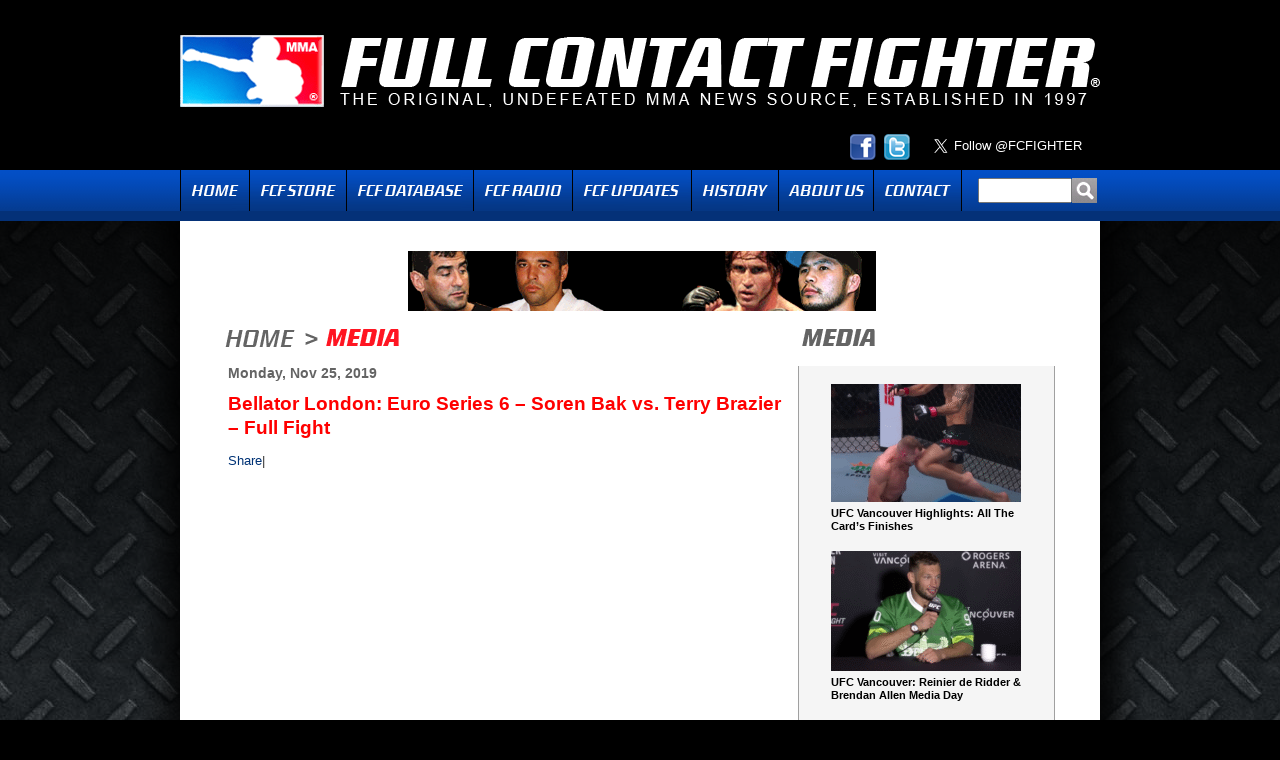

--- FILE ---
content_type: text/javascript
request_url: https://fcfighter.com/wp-content/uploads/jw-player-plugin-for-wordpress/player/jwplayer.js?ver=6.8.3
body_size: 29081
content:
if(typeof jwplayer=="undefined"){var jwplayer=function(b){if(jwplayer.api){return jwplayer.api.selectPlayer(b)}};var $jw=jwplayer;jwplayer.version="5.6.1768 (Licensed version)";(function(c){c.utils=function(){};c.utils.typeOf=function(a){var b=typeof a;if(b==="object"){if(a){if(a instanceof Array){b="array"}}else{b="null"}}return b};c.utils.extend=function(){var f=c.utils.extend["arguments"];if(f.length>1){for(var a=1;a<f.length;a++){for(var b in f[a]){f[0][b]=f[a][b]}}return f[0]}return null};c.utils.clone=function(a){var h;var g=c.utils.clone["arguments"];if(g.length==1){switch(c.utils.typeOf(g[0])){case"object":h={};for(var b in g[0]){h[b]=c.utils.clone(g[0][b])}break;case"array":h=[];for(var b in g[0]){h[b]=c.utils.clone(g[0][b])}break;default:return g[0];break}}return h};c.utils.extension=function(a){a=a.substring(a.lastIndexOf("/")+1,a.length);a=a.split("?")[0];if(a.lastIndexOf(".")>-1){return a.substr(a.lastIndexOf(".")+1,a.length).toLowerCase()}return};c.utils.html=function(b,a){b.innerHTML=a};c.utils.wrap=function(b,a){b.parentNode.replaceChild(a,b);a.appendChild(b)};c.utils.ajax=function(a,b,j){var h;if(window.XMLHttpRequest){h=new XMLHttpRequest()}else{h=new ActiveXObject("Microsoft.XMLHTTP")}h.onreadystatechange=function(){if(h.readyState===4){if(h.status===200){if(b){b(h)}}else{if(j){j(a)}}}};try{h.open("GET",a,true);h.send(null)}catch(i){if(j){j(a)}}return h};c.utils.load=function(b,a,f){b.onreadystatechange=function(){if(b.readyState===4){if(b.status===200){if(a){a()}}else{if(f){f()}}}}};c.utils.find=function(a,b){return a.getElementsByTagName(b)};c.utils.append=function(b,a){b.appendChild(a)};c.utils.isIE=function(){return((!+"\v1")||(typeof window.ActiveXObject!="undefined"))};c.utils.isLegacyAndroid=function(){var a=navigator.userAgent.toLowerCase();return(a.match(/android 2.[012]/i)!==null)};c.utils.isIOS=function(){var a=navigator.userAgent.toLowerCase();return(a.match(/iP(hone|ad)/i)!==null)};c.utils.getFirstPlaylistItemFromConfig=function(f){var b={};var a;if(f.playlist&&f.playlist.length){a=f.playlist[0]}else{a=f}b.file=a.file;b.levels=a.levels;b.streamer=a.streamer;b.playlistfile=a.playlistfile;b.provider=a.provider;if(!b.provider){if(b.file&&(b.file.toLowerCase().indexOf("youtube.com")>-1||b.file.toLowerCase().indexOf("youtu.be")>-1)){b.provider="youtube"}if(b.streamer&&b.streamer.toLowerCase().indexOf("rtmp://")==0){b.provider="rtmp"}if(a.type){b.provider=a.type.toLowerCase()}}return b};c.utils.getOuterHTML=function(i){if(i.outerHTML){return i.outerHTML}else{var h=i.parentNode;var j=document.createElement(h.tagName);var a=document.createElement(i.tagName);h.replaceChild(a,i);j.appendChild(i);var b=j.innerHTML;h.replaceChild(i,a);return b}};c.utils.setOuterHTML=function(b,h){if(b.outerHTML){b.outerHTML=h}else{var a=document.createElement("div");a.innerHTML=h;var j=document.createRange();j.selectNodeContents(a);var i=j.extractContents();b.parentNode.insertBefore(i,b);b.parentNode.removeChild(b)}};c.utils.hasFlash=function(){if(typeof navigator.plugins!="undefined"&&typeof navigator.plugins["Shockwave Flash"]!="undefined"){return true}if(typeof window.ActiveXObject!="undefined"){try{new ActiveXObject("ShockwaveFlash.ShockwaveFlash");return true}catch(a){}}return false};c.utils.getPluginName=function(a){if(a.lastIndexOf("/")>=0){a=a.substring(a.lastIndexOf("/")+1,a.length)}if(a.lastIndexOf("-")>=0){a=a.substring(0,a.lastIndexOf("-"))}if(a.lastIndexOf(".swf")>=0){a=a.substring(0,a.lastIndexOf(".swf"))}if(a.lastIndexOf(".js")>=0){a=a.substring(0,a.lastIndexOf(".js"))}return a};c.utils.getPluginVersion=function(a){if(a.lastIndexOf("-")>=0){if(a.lastIndexOf(".js")>=0){return a.substring(a.lastIndexOf("-")+1,a.lastIndexOf(".js"))}else{if(a.lastIndexOf(".swf")>=0){return a.substring(a.lastIndexOf("-")+1,a.lastIndexOf(".swf"))}else{return a.substring(a.lastIndexOf("-")+1)}}}return""};c.utils.getAbsolutePath=function(b,i){if(i===undefined){i=document.location.href}if(b===undefined){return undefined}if(d(b)){return b}var a=i.substring(0,i.indexOf("://")+3);var l=i.substring(a.length,i.indexOf("/",a.length+1));var o;if(b.indexOf("/")===0){o=b.split("/")}else{var n=i.split("?")[0];n=n.substring(a.length+l.length+1,n.lastIndexOf("/"));o=n.split("/").concat(b.split("/"))}var p=[];for(var m=0;m<o.length;m++){if(!o[m]||o[m]===undefined||o[m]=="."){continue}else{if(o[m]==".."){p.pop()}else{p.push(o[m])}}}return a+l+"/"+p.join("/")};function d(b){if(b===null){return}var a=b.indexOf("://");var f=b.indexOf("?");return(a>0&&(f<0||(f>a)))}c.utils.pluginPathType={ABSOLUTE:"ABSOLUTE",RELATIVE:"RELATIVE",CDN:"CDN"};c.utils.getPluginPathType=function(g){if(typeof g!="string"){return}g=g.split("?")[0];var b=g.indexOf("://");if(b>0){return c.utils.pluginPathType.ABSOLUTE}var h=g.indexOf("/");var a=c.utils.extension(g);if(b<0&&h<0&&(!a||!isNaN(a))){return c.utils.pluginPathType.CDN}return c.utils.pluginPathType.RELATIVE};c.utils.mapEmpty=function(b){for(var a in b){return false}return true};c.utils.mapLength=function(b){var f=0;for(var a in b){f++}return f};c.utils.log=function(a,b){if(typeof console!="undefined"&&typeof console.log!="undefined"){if(b){console.log(a,b)}else{console.log(a)}}};c.utils.css=function(i,a,j){if(i!==undefined){for(var h in a){try{if(typeof a[h]==="undefined"){continue}else{if(typeof a[h]=="number"&&!(h=="zIndex"||h=="opacity")){if(isNaN(a[h])){continue}if(h.match(/color/i)){a[h]="#"+c.utils.strings.pad(a[h].toString(16),6)}else{a[h]=Math.ceil(a[h])+"px"}}}i.style[h]=a[h]}catch(b){}}}};c.utils.isYouTube=function(a){return(a.indexOf("youtube.com")>-1||a.indexOf("youtu.be")>-1)};c.utils.transform=function(b,a){b.style.webkitTransform=a;b.style.MozTransform=a;b.style.OTransform=a};c.utils.stretch=function(q,a,b,s,n,r){if(typeof b=="undefined"||typeof s=="undefined"||typeof n=="undefined"||typeof r=="undefined"){return}var u=b/n;var t=s/r;var o=0;var p=0;a.style.overflow="hidden";c.utils.transform(a,"");var v={};switch(q.toUpperCase()){case c.utils.stretching.NONE:v.width=n;v.height=r;break;case c.utils.stretching.UNIFORM:if(u>t){v.width=n*t;v.height=r*t}else{v.width=n*u;v.height=r*u}break;case c.utils.stretching.FILL:if(u>t){v.width=n*u;v.height=r*u}else{v.width=n*t;v.height=r*t}break;case c.utils.stretching.EXACTFIT:c.utils.transform(a,["scale(",u,",",t,")"," translate(0px,0px)"].join(""));v.width=n;v.height=r;break;default:break}v.top=(s-v.height)/2;v.left=(b-v.width)/2;c.utils.css(a,v)};c.utils.stretching={NONE:"NONE",FILL:"FILL",UNIFORM:"UNIFORM",EXACTFIT:"EXACTFIT"};c.utils.deepReplaceKeyName=function(a,j,l){switch(c.utils.typeOf(a)){case"array":for(var b=0;b<a.length;b++){a[b]=c.utils.deepReplaceKeyName(a[b],j,l)}break;case"object":for(var i in a){var k=i.replace(new RegExp(j,"g"),l);a[k]=c.utils.deepReplaceKeyName(a[i],j,l);if(i!=k){delete a[i]}}break}return a};c.utils.isInArray=function(a,b){if(!(a)||!(a instanceof Array)){return false}for(var f=0;f<a.length;f++){if(b===a[f]){return true}}return false}})(jwplayer);(function(b){b.events=function(){};b.events.COMPLETE="COMPLETE";b.events.ERROR="ERROR"})(jwplayer);(function(jwplayer){jwplayer.events.eventdispatcher=function(debug){var _debug=debug;var _listeners;var _globallisteners;this.resetEventListeners=function(){_listeners={};_globallisteners=[]};this.resetEventListeners();this.addEventListener=function(type,listener,count){try{if(_listeners[type]===undefined){_listeners[type]=[]}if(typeof(listener)=="string"){eval("listener = "+listener)}_listeners[type].push({listener:listener,count:count})}catch(err){jwplayer.utils.log("error",err)}return false};this.removeEventListener=function(type,listener){try{for(var listenerIndex=0;listenerIndex<_listeners[type].length;listenerIndex++){if(_listeners[type][lisenterIndex].toString()==listener.toString()){_listeners[type].slice(lisenterIndex,lisenterIndex+1);break}}}catch(err){jwplayer.utils.log("error",err)}return false};this.addGlobalListener=function(listener,count){try{if(typeof(listener)=="string"){eval("listener = "+listener)}_globallisteners.push({listener:listener,count:count})}catch(err){jwplayer.utils.log("error",err)}return false};this.removeGlobalListener=function(listener){try{for(var globalListenerIndex=0;globalListenerIndex<_globallisteners.length;globalListenerIndex++){if(_globallisteners[globalListenerIndex].toString()==listener.toString()){_globallisteners.slice(globalListenerIndex,globalListenerIndex+1);break}}}catch(err){jwplayer.utils.log("error",err)}return false};this.sendEvent=function(type,data){if(data===undefined){data={}}if(_debug){jwplayer.utils.log(type,data)}if(typeof _listeners[type]!="undefined"){for(var listenerIndex=0;listenerIndex<_listeners[type].length;listenerIndex++){try{_listeners[type][listenerIndex].listener(data)}catch(err){jwplayer.utils.log("There was an error while handling a listener: "+err.toString(),_listeners[type][listenerIndex].listener)}if(_listeners[type][listenerIndex]){if(_listeners[type][listenerIndex].count===1){delete _listeners[type][listenerIndex]}else{if(_listeners[type][listenerIndex].count>0){_listeners[type][listenerIndex].count=_listeners[type][listenerIndex].count-1}}}}}for(var globalListenerIndex=0;globalListenerIndex<_globallisteners.length;globalListenerIndex++){try{_globallisteners[globalListenerIndex].listener(data)}catch(err){jwplayer.utils.log("There was an error while handling a listener: "+err.toString(),_globallisteners[globalListenerIndex].listener)}if(_globallisteners[globalListenerIndex]){if(_globallisteners[globalListenerIndex].count===1){delete _globallisteners[globalListenerIndex]}else{if(_globallisteners[globalListenerIndex].count>0){_globallisteners[globalListenerIndex].count=_globallisteners[globalListenerIndex].count-1}}}}}}})(jwplayer);(function(d){var c={};d.utils.animations=function(){};d.utils.animations.transform=function(b,a){b.style.webkitTransform=a;b.style.MozTransform=a;b.style.OTransform=a;b.style.msTransform=a};d.utils.animations.transformOrigin=function(b,a){b.style.webkitTransformOrigin=a;b.style.MozTransformOrigin=a;b.style.OTransformOrigin=a;b.style.msTransformOrigin=a};d.utils.animations.rotate=function(b,a){d.utils.animations.transform(b,["rotate(",a,"deg)"].join(""))};d.utils.cancelAnimation=function(a){delete c[a.id]};d.utils.fadeTo=function(a,q,r,n,o,s){if(c[a.id]!=s&&s!==undefined){return}var t=new Date().getTime();if(s>t){setTimeout(function(){d.utils.fadeTo(a,q,r,n,0,s)},s-t)}a.style.display="block";if(n===undefined){n=a.style.opacity===""?1:a.style.opacity}if(a.style.opacity==q&&a.style.opacity!==""&&s!==undefined){if(q===0){a.style.display="none"}return}if(s===undefined){s=t;c[a.id]=s}if(o===undefined){o=0}var m=(t-s)/(r*1000);m=m>1?1:m;var b=q-n;var p=n+(m*b);if(p>1){p=1}else{if(p<0){p=0}}a.style.opacity=p;if(o>0){c[a.id]=s+o*1000;d.utils.fadeTo(a,q,r,n,0,c[a.id]);return}setTimeout(function(){d.utils.fadeTo(a,q,r,n,0,s)},10)}})(jwplayer);(function(b){b.utils.arrays=function(){};b.utils.arrays.indexOf=function(f,e){for(var a=0;a<f.length;a++){if(f[a]==e){return a}}return -1};b.utils.arrays.remove=function(f,e){var a=b.utils.arrays.indexOf(f,e);if(a>-1){f.splice(a,1)}}})(jwplayer);(function(b){b.utils.extensionmap={"3gp":{html5:"video/3gpp",flash:"video"},"3gpp":{html5:"video/3gpp"},"3g2":{html5:"video/3gpp2",flash:"video"},"3gpp2":{html5:"video/3gpp2"},flv:{flash:"video"},f4a:{html5:"audio/mp4"},f4b:{html5:"audio/mp4",flash:"video"},f4v:{html5:"video/mp4",flash:"video"},mov:{html5:"video/quicktime",flash:"video"},m4a:{html5:"audio/mp4",flash:"video"},m4b:{html5:"audio/mp4"},m4p:{html5:"audio/mp4"},m4v:{html5:"video/mp4",flash:"video"},mp4:{html5:"video/mp4",flash:"video"},rbs:{flash:"sound"},aac:{html5:"audio/aac",flash:"video"},mp3:{html5:"audio/mp3",flash:"sound"},ogg:{html5:"audio/ogg"},ogv:{html5:"video/ogg"},webm:{html5:"video/webm"},m3u8:{html5:"audio/x-mpegurl"},gif:{flash:"image"},jpeg:{flash:"image"},jpg:{flash:"image"},swf:{flash:"image"},png:{flash:"image"},wav:{html5:"audio/x-wav"}}})(jwplayer);(function(n){n.utils.mediaparser=function(){};var l={element:{width:"width",height:"height",id:"id","class":"className",name:"name"},media:{src:"file",preload:"preload",autoplay:"autostart",loop:"repeat",controls:"controls"},source:{src:"file",type:"type",media:"media","data-jw-width":"width","data-jw-bitrate":"bitrate"},video:{poster:"image"}};var m={};n.utils.mediaparser.parseMedia=function(a){return o(a)};function p(a,b){if(b===undefined){b=l[a]}else{n.utils.extend(b,l[a])}return b}function o(a,e){if(m[a.tagName.toLowerCase()]&&(e===undefined)){return m[a.tagName.toLowerCase()](a)}else{e=p("element",e);var f={};for(var d in e){if(d!="length"){var b=a.getAttribute(d);if(!(b===""||b===undefined||b===null)){f[e[d]]=a.getAttribute(d)}}}var c=a.style["#background-color"];if(c&&!(c=="transparent"||c=="rgba(0, 0, 0, 0)")){f.screencolor=c}return f}}function k(f,c){c=p("media",c);var b=[];var d=n.utils.selectors("source",f);for(var a in d){if(!isNaN(a)){b.push(j(d[a]))}}var e=o(f,c);if(e.file!==undefined){b[0]={file:e.file}}e.levels=b;return e}function j(a,b){b=p("source",b);var c=o(a,b);c.width=c.width?c.width:0;c.bitrate=c.bitrate?c.bitrate:0;return c}function i(a,b){b=p("video",b);var c=k(a,b);return c}m.media=k;m.audio=k;m.source=j;m.video=i})(jwplayer);(function(b){b.utils.loaderstatus={NEW:"NEW",LOADING:"LOADING",ERROR:"ERROR",COMPLETE:"COMPLETE"};b.utils.scriptloader=function(f){var e=b.utils.loaderstatus.NEW;var a=new b.events.eventdispatcher();b.utils.extend(this,a);this.load=function(){if(e==b.utils.loaderstatus.NEW){e=b.utils.loaderstatus.LOADING;var c=document.createElement("script");c.onload=function(d){e=b.utils.loaderstatus.COMPLETE;a.sendEvent(b.events.COMPLETE)};c.onerror=function(d){e=b.utils.loaderstatus.ERROR;a.sendEvent(b.events.ERROR)};c.onreadystatechange=function(){if(c.readyState=="loaded"||c.readyState=="complete"){e=b.utils.loaderstatus.COMPLETE;a.sendEvent(b.events.COMPLETE)}};document.getElementsByTagName("head")[0].appendChild(c);c.src=f}};this.getStatus=function(){return e}}})(jwplayer);(function(b){b.utils.selectors=function(a,e){if(e===undefined){e=document}a=b.utils.strings.trim(a);var f=a.charAt(0);if(f=="#"){return e.getElementById(a.substr(1))}else{if(f=="."){if(e.getElementsByClassName){return e.getElementsByClassName(a.substr(1))}else{return b.utils.selectors.getElementsByTagAndClass("*",a.substr(1))}}else{if(a.indexOf(".")>0){selectors=a.split(".");return b.utils.selectors.getElementsByTagAndClass(selectors[0],selectors[1])}else{return e.getElementsByTagName(a)}}}return null};b.utils.selectors.getElementsByTagAndClass=function(l,i,j){elements=[];if(j===undefined){j=document}var k=j.getElementsByTagName(l);for(var m=0;m<k.length;m++){if(k[m].className!==undefined){var n=k[m].className.split(" ");for(var a=0;a<n.length;a++){if(n[a]==i){elements.push(k[m])}}}}return elements}})(jwplayer);(function(b){b.utils.strings=function(){};b.utils.strings.trim=function(a){return a.replace(/^\s*/,"").replace(/\s*$/,"")};b.utils.strings.pad=function(f,e,a){if(!a){a="0"}while(f.length<e){f=a+f}return f};b.utils.strings.serialize=function(a){if(a==null){return null}else{if(a=="true"){return true}else{if(a=="false"){return false}else{if(isNaN(Number(a))||a.length>5||a.length==0){return a}else{return Number(a)}}}}};b.utils.strings.seconds=function(e){e=e.replace(",",".");var a=e.split(":");var f=0;if(e.substr(-1)=="s"){f=Number(e.substr(0,e.length-1))}else{if(e.substr(-1)=="m"){f=Number(e.substr(0,e.length-1))*60}else{if(e.substr(-1)=="h"){f=Number(e.substr(0,e.length-1))*3600}else{if(a.length>1){f=Number(a[a.length-1]);f+=Number(a[a.length-2])*60;if(a.length==3){f+=Number(a[a.length-3])*3600}}else{f=Number(e)}}}}return f};b.utils.strings.xmlAttribute=function(a,f){for(var e in a.attributes){if(a.attributes[e].name&&a.attributes[e].name.toLowerCase()==f.toLowerCase()){return a.attributes[e].value.toString()}}return""};b.utils.strings.jsonToString=function(k){var i=i||{};if(i&&i.stringify){return i.stringify(k)}var n=typeof(k);if(n!="object"||k===null){if(n=="string"){k='"'+k+'"'}else{return String(k)}}else{var j=[],a=(k&&k.constructor==Array);for(var m in k){var l=k[m];switch(typeof(l)){case"string":l='"'+l+'"';break;case"object":if(l!==null){l=b.utils.strings.jsonToString(l)}break}if(a){if(typeof(l)!="function"){j.push(String(l))}}else{if(typeof(l)!="function"){j.push('"'+m+'":'+String(l))}}}if(a){return"["+String(j)+"]"}else{return"{"+String(j)+"}"}}}})(jwplayer);(function(j){var i=new RegExp(/^(#|0x)[0-9a-fA-F]{3,6}/);j.utils.typechecker=function(a,b){b=b===null?f(a):b;return h(a,b)};function f(b){var a=["true","false","t","f"];if(a.toString().indexOf(b.toLowerCase().replace(" ",""))>=0){return"boolean"}else{if(i.test(b)){return"color"}else{if(!isNaN(parseInt(b,10))&&parseInt(b,10).toString().length==b.length){return"integer"}else{if(!isNaN(parseFloat(b))&&parseFloat(b).toString().length==b.length){return"float"}}}}return"string"}function h(a,b){if(b===null){return a}switch(b){case"color":if(a.length>0){return g(a)}return null;case"integer":return parseInt(a,10);case"float":return parseFloat(a);case"boolean":if(a.toLowerCase()=="true"){return true}else{if(a=="1"){return true}}return false}return a}function g(a){switch(a.toLowerCase()){case"blue":return parseInt("0000FF",16);case"green":return parseInt("00FF00",16);case"red":return parseInt("FF0000",16);case"cyan":return parseInt("00FFFF",16);case"magenta":return parseInt("FF00FF",16);case"yellow":return parseInt("FFFF00",16);case"black":return parseInt("000000",16);case"white":return parseInt("FFFFFF",16);default:a=a.replace(/(#|0x)?([0-9A-F]{3,6})$/gi,"$2");if(a.length==3){a=a.charAt(0)+a.charAt(0)+a.charAt(1)+a.charAt(1)+a.charAt(2)+a.charAt(2)}return parseInt(a,16)}return parseInt("000000",16)}})(jwplayer);(function(e){var f={};var d={};e.plugins=function(){};e.plugins.loadPlugins=function(a,b){d[a]=new e.plugins.pluginloader(new e.plugins.model(f),b);return d[a]};e.plugins.registerPlugin=function(a,c,i){var j=e.utils.getPluginName(a);if(f[j]){f[j].registerPlugin(a,c,i)}else{e.utils.log("A plugin ("+a+") was registered with the player that was not loaded. Please check your configuration.");for(var b in d){d[b].pluginFailed()}}}})(jwplayer);(function(b){b.plugins.model=function(a){this.addPlugin=function(f){var e=b.utils.getPluginName(f);if(!a[e]){a[e]=new b.plugins.plugin(f)}return a[e]}}})(jwplayer);(function(b){b.plugins.pluginmodes={FLASH:"FLASH",JAVASCRIPT:"JAVASCRIPT",HYBRID:"HYBRID"};b.plugins.plugin=function(t){var r="http://lp.longtailvideo.com";var m=b.utils.loaderstatus.NEW;var l;var n;var a;var s=new b.events.eventdispatcher();b.utils.extend(this,s);function q(){switch(b.utils.getPluginPathType(t)){case b.utils.pluginPathType.ABSOLUTE:return t;case b.utils.pluginPathType.RELATIVE:return b.utils.getAbsolutePath(t,window.location.href);case b.utils.pluginPathType.CDN:var c=b.utils.getPluginName(t);var d=b.utils.getPluginVersion(t);return r+"/"+b.version.split(".")[0]+"/"+c+"/"+c+(d!==""?("-"+d):"")+".js"}}function o(c){a=setTimeout(function(){m=b.utils.loaderstatus.COMPLETE;s.sendEvent(b.events.COMPLETE)},1000)}function p(c){m=b.utils.loaderstatus.ERROR;s.sendEvent(b.events.ERROR)}this.load=function(){if(m==b.utils.loaderstatus.NEW){if(t.lastIndexOf(".swf")>0){l=t;m=b.utils.loaderstatus.COMPLETE;s.sendEvent(b.events.COMPLETE);return}m=b.utils.loaderstatus.LOADING;var c=new b.utils.scriptloader(q());c.addEventListener(b.events.COMPLETE,o);c.addEventListener(b.events.ERROR,p);c.load()}};this.registerPlugin=function(e,c,d){if(a){clearTimeout(a);a=undefined}if(c&&d){l=d;n=c}else{if(typeof c=="string"){l=c}else{if(typeof c=="function"){n=c}else{if(!c&&!d){l=e}}}}m=b.utils.loaderstatus.COMPLETE;s.sendEvent(b.events.COMPLETE)};this.getStatus=function(){return m};this.getPluginName=function(){return b.utils.getPluginName(t)};this.getFlashPath=function(){if(l){switch(b.utils.getPluginPathType(l)){case b.utils.pluginPathType.ABSOLUTE:return l;case b.utils.pluginPathType.RELATIVE:if(t.lastIndexOf(".swf")>0){return b.utils.getAbsolutePath(l,window.location.href)}return b.utils.getAbsolutePath(l,q());case b.utils.pluginPathType.CDN:if(l.indexOf("-")>-1){return l+"h"}return l+"-h"}}return null};this.getJS=function(){return n};this.getPluginmode=function(){if(typeof l!="undefined"&&typeof n!="undefined"){return b.plugins.pluginmodes.HYBRID}else{if(typeof l!="undefined"){return b.plugins.pluginmodes.FLASH}else{if(typeof n!="undefined"){return b.plugins.pluginmodes.JAVASCRIPT}}}};this.getNewInstance=function(c,d,e){return new n(c,d,e)};this.getURL=function(){return t}}})(jwplayer);(function(b){b.plugins.pluginloader=function(l,o){var m={};var a=b.utils.loaderstatus.NEW;var p=false;var r=false;var q=new b.events.eventdispatcher();b.utils.extend(this,q);function n(){if(!r){r=true;a=b.utils.loaderstatus.COMPLETE;q.sendEvent(b.events.COMPLETE)}}function k(){if(!r){var c=0;for(plugin in m){var d=m[plugin].getStatus();if(d==b.utils.loaderstatus.LOADING||d==b.utils.loaderstatus.NEW){c++}}if(c==0){n()}}}this.setupPlugins=function(c,e,f){var d={length:0,plugins:{}};var i={length:0,plugins:{}};for(var j in m){var h=m[j].getPluginName();if(m[j].getFlashPath()){d.plugins[m[j].getFlashPath()]=e.plugins[j];d.plugins[m[j].getFlashPath()].pluginmode=m[j].getPluginmode();d.length++}if(m[j].getJS()){var g=document.createElement("div");g.id=c.id+"_"+h;g.style.position="absolute";g.style.zIndex=i.length+10;i.plugins[h]=m[j].getNewInstance(c,e.plugins[j],g);i.length++;if(typeof i.plugins[h].resize!="undefined"){c.onReady(f(i.plugins[h],g,true));c.onResize(f(i.plugins[h],g))}}}c.plugins=i.plugins;return d};this.load=function(){a=b.utils.loaderstatus.LOADING;p=true;for(var c in o){m[c]=l.addPlugin(c);m[c].addEventListener(b.events.COMPLETE,k);m[c].addEventListener(b.events.ERROR,k)}for(c in o){m[c].load()}p=false;k()};this.pluginFailed=function(){n()};this.getStatus=function(){return a}}})(jwplayer);(function(c){var d=[];c.api=function(A){this.container=A;this.id=A.id;var s={};var a={};var B=[];var w=undefined;var t=false;var v=[];var q=c.utils.getOuterHTML(A);var b={};var u={};this.getBuffer=function(){return this.callInternal("jwGetBuffer")};this.getContainer=function(){return this.container};function z(e){return function(f,j,i,h){var g;if(j){u[f]=j;g="jwplayer('"+e+"').callback('"+f+"')"}else{if(!j&&u[f]){delete u[f]}}w.jwDockSetButton(f,g,i,h)}}this.getPlugin=function(e){var f=this.callInternal;if(e=="dock"){return{setButton:z(this.id),show:function(){return f("jwShowDock")},hide:function(){return f("jwHideDock")}}}else{if(e=="controlbar"){return{show:function(){return f("jwShowControlbar")},hide:function(){return f("jwHideControlbar")}}}else{if(e=="display"){return{show:function(){return f("jwShowDisplay")},hide:function(){return f("jwHideDisplay")}}}}}return this.plugins[e]};this.callback=function(e){if(u[e]){return u[e]()}};this.getDuration=function(){return this.callInternal("jwGetDuration")};this.getFullscreen=function(){return this.callInternal("jwGetFullscreen")};this.getHeight=function(){return this.callInternal("jwGetHeight")};this.getLockState=function(){return this.callInternal("jwGetLockState")};this.getMeta=function(){return this.getItemMeta()};this.getMute=function(){return this.callInternal("jwGetMute")};this.getPlaylist=function(){var e=this.callInternal("jwGetPlaylist");if(this.renderingMode=="flash"){c.utils.deepReplaceKeyName(e,"__dot__",".")}for(var f=0;f<e.length;f++){if(e[f].index===undefined){e[f].index=f}}return e};this.getPlaylistItem=function(e){if(e===undefined){e=this.getCurrentItem()}return this.getPlaylist()[e]};this.getPosition=function(){return this.callInternal("jwGetPosition")};this.getRenderingMode=function(){return this.renderingMode};this.getState=function(){return this.callInternal("jwGetState")};this.getVolume=function(){return this.callInternal("jwGetVolume")};this.getWidth=function(){return this.callInternal("jwGetWidth")};this.setFullscreen=function(e){if(e===undefined){this.callInternal("jwSetFullscreen",!this.callInternal("jwGetFullscreen"))}else{this.callInternal("jwSetFullscreen",e)}return this};this.setMute=function(e){if(e===undefined){this.callInternal("jwSetMute",!this.callInternal("jwGetMute"))}else{this.callInternal("jwSetMute",e)}return this};this.lock=function(){return this};this.unlock=function(){return this};this.load=function(e){this.callInternal("jwLoad",e);return this};this.playlistItem=function(e){this.callInternal("jwPlaylistItem",e);return this};this.playlistPrev=function(){this.callInternal("jwPlaylistPrev");return this};this.playlistNext=function(){this.callInternal("jwPlaylistNext");return this};this.resize=function(e,f){if(this.renderingMode=="html5"){w.jwResize(e,f)}else{this.container.width=e;this.container.height=f}return this};this.play=function(e){if(typeof e=="undefined"){e=this.getState();if(e==c.api.events.state.PLAYING||e==c.api.events.state.BUFFERING){this.callInternal("jwPause")}else{this.callInternal("jwPlay")}}else{this.callInternal("jwPlay",e)}return this};this.pause=function(e){if(typeof e=="undefined"){e=this.getState();if(e==c.api.events.state.PLAYING||e==c.api.events.state.BUFFERING){this.callInternal("jwPause")}else{this.callInternal("jwPlay")}}else{this.callInternal("jwPause",e)}return this};this.stop=function(){this.callInternal("jwStop");return this};this.seek=function(e){this.callInternal("jwSeek",e);return this};this.setVolume=function(e){this.callInternal("jwSetVolume",e);return this};this.onBufferChange=function(e){return this.eventListener(c.api.events.JWPLAYER_MEDIA_BUFFER,e)};this.onBufferFull=function(e){return this.eventListener(c.api.events.JWPLAYER_MEDIA_BUFFER_FULL,e)};this.onError=function(e){return this.eventListener(c.api.events.JWPLAYER_ERROR,e)};this.onFullscreen=function(e){return this.eventListener(c.api.events.JWPLAYER_FULLSCREEN,e)};this.onMeta=function(e){return this.eventListener(c.api.events.JWPLAYER_MEDIA_META,e)};this.onMute=function(e){return this.eventListener(c.api.events.JWPLAYER_MEDIA_MUTE,e)};this.onPlaylist=function(e){return this.eventListener(c.api.events.JWPLAYER_PLAYLIST_LOADED,e)};this.onPlaylistItem=function(e){return this.eventListener(c.api.events.JWPLAYER_PLAYLIST_ITEM,e)};this.onReady=function(e){return this.eventListener(c.api.events.API_READY,e)};this.onResize=function(e){return this.eventListener(c.api.events.JWPLAYER_RESIZE,e)};this.onComplete=function(e){return this.eventListener(c.api.events.JWPLAYER_MEDIA_COMPLETE,e)};this.onSeek=function(e){return this.eventListener(c.api.events.JWPLAYER_MEDIA_SEEK,e)};this.onTime=function(e){return this.eventListener(c.api.events.JWPLAYER_MEDIA_TIME,e)};this.onVolume=function(e){return this.eventListener(c.api.events.JWPLAYER_MEDIA_VOLUME,e)};this.onBuffer=function(e){return this.stateListener(c.api.events.state.BUFFERING,e)};this.onPause=function(e){return this.stateListener(c.api.events.state.PAUSED,e)};this.onPlay=function(e){return this.stateListener(c.api.events.state.PLAYING,e)};this.onIdle=function(e){return this.stateListener(c.api.events.state.IDLE,e)};this.remove=function(){s={};v=[];if(c.utils.getOuterHTML(this.container)!=q){c.api.destroyPlayer(this.id,q)}};this.setup=function(f){if(c.embed){var g=this.id;this.remove();var e=c(g);e.config=f;return new c.embed(e)}return this};this.registerPlugin=function(e,f,g){c.plugins.registerPlugin(e,f,g)};this.setPlayer=function(f,e){w=f;this.renderingMode=e};this.stateListener=function(f,e){if(!a[f]){a[f]=[];this.eventListener(c.api.events.JWPLAYER_PLAYER_STATE,x(f))}a[f].push(e);return this};function x(e){return function(i){var j=i.newstate,g=i.oldstate;if(j==e){var h=a[j];if(h){for(var f=0;f<h.length;f++){if(typeof h[f]=="function"){h[f].call(this,{oldstate:g,newstate:j})}}}}}}this.addInternalListener=function(f,e){f.jwAddEventListener(e,'function(dat) { jwplayer("'+this.id+'").dispatchEvent("'+e+'", dat); }')};this.eventListener=function(f,e){if(!s[f]){s[f]=[];if(w&&t){this.addInternalListener(w,f)}}s[f].push(e);return this};this.dispatchEvent=function(e){if(s[e]){var f=y(e,arguments[1]);for(var g=0;g<s[e].length;g++){if(typeof s[e][g]=="function"){s[e][g].call(this,f)}}}};function y(g,i){var e=c.utils.extend({},i);if(g==c.api.events.JWPLAYER_FULLSCREEN&&!e.fullscreen){e.fullscreen=e.message=="true"?true:false;delete e.message}else{if(typeof e.data=="object"){e=c.utils.extend(e,e.data);delete e.data}}var h=["position","duration","offset"];for(var f in h){if(e[h[f]]){e[h[f]]=Math.round(e[h[f]]*1000)/1000}}return e}this.callInternal=function(e,f){if(t){if(typeof w!="undefined"&&typeof w[e]=="function"){if(f!==undefined){return(w[e])(f)}else{return(w[e])()}}return null}else{v.push({method:e,parameters:f})}};this.playerReady=function(e){t=true;if(!w){this.setPlayer(document.getElementById(e.id))}this.container=document.getElementById(this.id);for(var g in s){this.addInternalListener(w,g)}this.eventListener(c.api.events.JWPLAYER_PLAYLIST_ITEM,function(h){b={}});this.eventListener(c.api.events.JWPLAYER_MEDIA_META,function(h){c.utils.extend(b,h.metadata)});this.dispatchEvent(c.api.events.API_READY);while(v.length>0){var f=v.shift();this.callInternal(f.method,f.parameters)}};this.getItemMeta=function(){return b};this.getCurrentItem=function(){return this.callInternal("jwGetPlaylistIndex")};function r(g,e,f){var i=[];if(!e){e=0}if(!f){f=g.length-1}for(var h=e;h<=f;h++){i.push(g[h])}return i}return this};c.api.selectPlayer=function(b){var f;if(b===undefined){b=0}if(b.nodeType){f=b}else{if(typeof b=="string"){f=document.getElementById(b)}}if(f){var a=c.api.playerById(f.id);if(a){return a}else{return c.api.addPlayer(new c.api(f))}}else{if(typeof b=="number"){return c.getPlayers()[b]}}return null};c.api.events={API_READY:"jwplayerAPIReady",JWPLAYER_READY:"jwplayerReady",JWPLAYER_FULLSCREEN:"jwplayerFullscreen",JWPLAYER_RESIZE:"jwplayerResize",JWPLAYER_ERROR:"jwplayerError",JWPLAYER_MEDIA_BUFFER:"jwplayerMediaBuffer",JWPLAYER_MEDIA_BUFFER_FULL:"jwplayerMediaBufferFull",JWPLAYER_MEDIA_ERROR:"jwplayerMediaError",JWPLAYER_MEDIA_LOADED:"jwplayerMediaLoaded",JWPLAYER_MEDIA_COMPLETE:"jwplayerMediaComplete",JWPLAYER_MEDIA_SEEK:"jwplayerMediaSeek",JWPLAYER_MEDIA_TIME:"jwplayerMediaTime",JWPLAYER_MEDIA_VOLUME:"jwplayerMediaVolume",JWPLAYER_MEDIA_META:"jwplayerMediaMeta",JWPLAYER_MEDIA_MUTE:"jwplayerMediaMute",JWPLAYER_PLAYER_STATE:"jwplayerPlayerState",JWPLAYER_PLAYLIST_LOADED:"jwplayerPlaylistLoaded",JWPLAYER_PLAYLIST_ITEM:"jwplayerPlaylistItem"};c.api.events.state={BUFFERING:"BUFFERING",IDLE:"IDLE",PAUSED:"PAUSED",PLAYING:"PLAYING"};c.api.playerById=function(a){for(var b=0;b<d.length;b++){if(d[b].id==a){return d[b]}}return null};c.api.addPlayer=function(b){for(var a=0;a<d.length;a++){if(d[a]==b){return b}}d.push(b);return b};c.api.destroyPlayer=function(j,m){var k=-1;for(var a=0;a<d.length;a++){if(d[a].id==j){k=a;continue}}if(k>=0){var n=document.getElementById(d[k].id);if(document.getElementById(d[k].id+"_wrapper")){n=document.getElementById(d[k].id+"_wrapper")}if(n){if(m){c.utils.setOuterHTML(n,m)}else{var b=document.createElement("div");var l=n.id;if(n.id.indexOf("_wrapper")==n.id.length-8){newID=n.id.substring(0,n.id.length-8)}b.setAttribute("id",l);n.parentNode.replaceChild(b,n)}}d.splice(k,1)}return null};c.getPlayers=function(){return d.slice(0)}})(jwplayer);var _userPlayerReady=(typeof playerReady=="function")?playerReady:undefined;playerReady=function(c){var d=jwplayer.api.playerById(c.id);if(d){d.playerReady(c)}if(_userPlayerReady){_userPlayerReady.call(this,c)}};(function(d){d.embed=function(j){var a={width:400,height:300,components:{controlbar:{position:"over"}}};var k=d.utils.mediaparser.parseMedia(j.container);var l=new d.embed.config(d.utils.extend(a,k,j.config),this);var b=d.plugins.loadPlugins(j.id,l.plugins);function n(e,f){for(var g in f){if(typeof e[g]=="function"){(e[g]).call(e,f[g])}}}function m(){if(b.getStatus()==d.utils.loaderstatus.COMPLETE){for(var e=0;e<l.modes.length;e++){if(l.modes[e].type&&d.embed[l.modes[e].type]){var g=l;if(l.modes[e].config){g=d.utils.extend(d.utils.clone(l),l.modes[e].config)}var f=new d.embed[l.modes[e].type](document.getElementById(j.id),l.modes[e],g,b,j);if(f.supportsConfig()){f.embed();n(j,l.events);return j}}}d.utils.log("No suitable players found");new d.embed.logo(d.utils.extend({hide:true},l.components.logo),"none",j.id)}}b.addEventListener(d.events.COMPLETE,m);b.addEventListener(d.events.ERROR,m);b.load();return j};function c(){if(!document.body){return setTimeout(c,15)}var f=d.utils.selectors.getElementsByTagAndClass("video","jwplayer");for(var b=0;b<f.length;b++){var a=f[b];d(a.id).setup({})}}c()})(jwplayer);(function(j){function p(){return[{type:"flash",src:"/jwplayer/player.swf"},{type:"html5"},{type:"download"}]}function n(a){var b=a.toLowerCase();var c=["left","right","top","bottom"];for(var d=0;d<c.length;d++){if(b==c[d]){return true}}return false}function o(a){var b=false;b=(a instanceof Array)||(typeof a=="object"&&!a.position&&!a.size);return b}function k(a){if(typeof a=="string"){if(parseInt(a).toString()==a||a.toLowerCase().indexOf("px")>-1){return parseInt(a)}}return a}var m=["playlist","dock","controlbar","logo"];function l(d){var a={};switch(j.utils.typeOf(d.plugins)){case"object":for(var b in d.plugins){a[j.utils.getPluginName(b)]=b}break;case"string":var e=d.plugins.split(",");for(var c=0;c<e.length;c++){a[j.utils.getPluginName(e[c])]=e[c]}break}return a}function i(a,b,c,e){if(j.utils.typeOf(a[b])!="object"){a[b]={}}var d=a[b][c];if(j.utils.typeOf(d)!="object"){a[b][c]=d={}}if(b=="plugins"){var f=j.utils.getPluginName(c);d[e]=a[f+"."+e];delete a[f+"."+e]}else{d[e]=a[c+"."+e];delete a[c+"."+e]}}j.embed.deserialize=function(e){var d=l(e);for(var a in e){if(a.indexOf(".")>-1){var b=a.split(".");var c=b[0];var a=b[1];if(j.utils.isInArray(m,c)){i(e,"components",c,a)}else{if(d[c]){i(e,"plugins",d[c],a)}}}}return e};j.embed.config=function(r,a){var b=j.utils.extend({},r);var d;if(o(b.playlist)){d=b.playlist;delete b.playlist}b=j.embed.deserialize(b);b.height=k(b.height);b.width=k(b.width);if(typeof b.plugins=="string"){var h=b.plugins.split(",");if(typeof b.plugins!="object"){b.plugins={}}for(var f=0;f<h.length;f++){var e=j.utils.getPluginName(h[f]);if(typeof b[e]=="object"){b.plugins[h[f]]=b[e];delete b[e]}else{b.plugins[h[f]]={}}}}for(var c=0;c<m.length;c++){if(typeof b[m[c]]=="string"){if(!b.components[m[c]]){b.components[m[c]]={}}if(m[c]=="logo"){b.components[m[c]].file=b[m[c]]}else{b.components[m[c]].position=b[m[c]]}delete b[m[c]]}else{if(typeof b[m[c]]!="undefined"){if(!b.components[m[c]]){b.components[m[c]]={}}j.utils.extend(b.components[m[c]],b[m[c]]);delete b[m[c]]}}if(typeof b[m[c]+"size"]!="undefined"){if(!b.components[m[c]]){b.components[m[c]]={}}b.components[m[c]].size=b[m[c]+"size"];delete b[m[c]+"size"]}}if(typeof b.icons!="undefined"){if(!b.components.display){b.components.display={}}b.components.display.icons=b.icons;delete b.icons}if(b.players){b.modes=b.players;delete b.players}var g;if(b.flashplayer&&!b.modes){g=p();g[0].src=b.flashplayer;delete b.flashplayer}else{if(b.modes){if(typeof b.modes=="string"){g=p();g[0].src=b.modes}else{if(b.modes instanceof Array){g=b.modes}else{if(typeof b.modes=="object"&&b.modes.type){g=[b.modes]}}}delete b.modes}else{g=p()}}b.modes=g;if(d){b.playlist=d}return b}})(jwplayer);(function(b){b.embed.download=function(l,h,a,k,i){this.embed=function(){var x=b.utils.extend({},a);var e={};var y=a.width?a.width:480;if(typeof y!="number"){y=parseInt(y,10)}var v=a.height?a.height:320;if(typeof v!="number"){v=parseInt(v,10)}var A,g,u;var c={};if(a.playlist&&a.playlist.length){c.file=a.playlist[0].file;g=a.playlist[0].image;c.levels=a.playlist[0].levels}else{c.file=a.file;g=a.image;c.levels=a.levels}if(c.file){A=c.file}else{if(c.levels&&c.levels.length){A=c.levels[0].file}}u=A?"pointer":"auto";var w={display:{style:{cursor:u,width:y,height:v,backgroundColor:"#000",position:"relative",textDecoration:"none",border:"none",display:"block"}},display_icon:{style:{cursor:u,position:"absolute",display:A?"block":"none",top:0,left:0,border:0,margin:0,padding:0,zIndex:3,width:50,height:50,backgroundImage:"url([data-uri])"}},display_iconBackground:{style:{cursor:u,position:"absolute",display:A?"block":"none",top:((v-50)/2),left:((y-50)/2),border:0,width:50,height:50,margin:0,padding:0,zIndex:2,backgroundImage:"url([data-uri])"}},display_image:{style:{width:y,height:v,display:g?"block":"none",position:"absolute",cursor:u,left:0,top:0,margin:0,padding:0,textDecoration:"none",zIndex:1,border:"none"}}};var z=function(p,n,m){var o=document.createElement(p);if(m){o.id=m}else{o.id=l.id+"_jwplayer_"+n}b.utils.css(o,w[n].style);return o};e.display=z("a","display",l.id);if(A){e.display.setAttribute("href",b.utils.getAbsolutePath(A))}e.display_image=z("img","display_image");e.display_image.setAttribute("alt","Click to download...");if(g){e.display_image.setAttribute("src",b.utils.getAbsolutePath(g))}if(true){e.display_icon=z("div","display_icon");e.display_iconBackground=z("div","display_iconBackground");e.display.appendChild(e.display_image);e.display_iconBackground.appendChild(e.display_icon);e.display.appendChild(e.display_iconBackground)}_css=b.utils.css;_hide=function(m){_css(m,{display:"none"})};function d(m){_imageWidth=e.display_image.naturalWidth;_imageHeight=e.display_image.naturalHeight;B()}function B(){b.utils.stretch(b.utils.stretching.UNIFORM,e.display_image,y,v,_imageWidth,_imageHeight)}e.display_image.onerror=function(m){_hide(e.display_image)};e.display_image.onload=d;l.parentNode.replaceChild(e.display,l);var f=(a.plugins&&a.plugins.logo)?a.plugins.logo:{};e.display.appendChild(new b.embed.logo(a.components.logo,"download",l.id));i.container=document.getElementById(i.id);i.setPlayer(e.display,"download")};this.supportsConfig=function(){if(a){var c=b.utils.getFirstPlaylistItemFromConfig(a);if(typeof c.file=="undefined"&&typeof c.levels=="undefined"){return true}else{if(c.file){return j(c.file,c.provider,c.playlistfile)}else{if(c.levels&&c.levels.length){for(var d=0;d<c.levels.length;d++){if(c.levels[d].file&&j(c.levels[d].file,c.provider,c.playlistfile)){return true}}}}}}else{return true}};function j(f,d,g){if(g){return false}var e=["image","sound","youtube","http"];if(d&&(e.toString().indexOf(d)>-1)){return true}if(!d||(d&&d=="video")){var c=b.utils.extension(f);if(c&&b.utils.extensionmap[c]){return true}}return false}}})(jwplayer);(function(b){b.embed.flash=function(r,q,m,s,o){function a(f,c,e){var d=document.createElement("param");d.setAttribute("name",c);d.setAttribute("value",e);f.appendChild(d)}function n(e,d,c){return function(h){if(c){document.getElementById(o.id+"_wrapper").appendChild(d)}var f=document.getElementById(o.id).getPluginConfig("display");e.resize(f.width,f.height);var g={left:f.x,top:f.y};b.utils.css(d,g)}}function t(f){if(!f){return{}}var d={};for(var g in f){var c=f[g];for(var e in c){d[g+"."+e]=c[e]}}return d}function p(f,g){if(f[g]){var d=f[g];for(var h in d){var c=d[h];if(typeof c=="string"){if(!f[h]){f[h]=c}}else{for(var e in c){if(!f[h+"."+e]){f[h+"."+e]=c[e]}}}}delete f[g]}}function v(g){if(!g){return{}}var d={},e=[];for(var c in g){var h=b.utils.getPluginName(c);var i=g[c];e.push(c);for(var f in i){d[h+"."+f]=i[f]}}d.plugins=e.join(",");return d}function u(d){var c=d.netstreambasepath?"":"netstreambasepath="+encodeURIComponent(window.location.href)+"&";for(var e in d){if(typeof(d[e])=="object"){c+=e+"="+encodeURIComponent("[[JSON]]"+b.utils.strings.jsonToString(d[e]))+"&"}else{c+=e+"="+encodeURIComponent(d[e])+"&"}}return c.substring(0,c.length-1)}this.embed=function(){m.id=o.id;var i;var e=b.utils.extend({},m);var h=e.width;var k=e.height;if(r.id+"_wrapper"==r.parentNode.id){i=document.getElementById(r.id+"_wrapper")}else{i=document.createElement("div");i.id=r.id+"_wrapper";b.utils.wrap(r,i);b.utils.css(i,{position:"relative",width:h,height:k})}var g=s.setupPlugins(o,e,n);if(g.length>0){b.utils.extend(e,v(g.plugins))}else{delete e.plugins}var d=["height","width","modes","events"];for(var y=0;y<d.length;y++){delete e[d[y]]}var f="opaque";if(e.wmode){f=e.wmode}p(e,"components");p(e,"providers");if(typeof e["dock.position"]!="undefined"){if(e["dock.position"].toString().toLowerCase()=="false"){e.dock=e["dock.position"];delete e["dock.position"]}}var j="#000000";var z;if(b.utils.isIE()){var l='<object classid="clsid:D27CDB6E-AE6D-11cf-96B8-444553540000" bgcolor="'+j+'" width="100%" height="100%" id="'+r.id+'" name="'+r.id+'" tabindex=0"">';l+='<param name="movie" value="'+q.src+'">';l+='<param name="allowfullscreen" value="true">';l+='<param name="allowscriptaccess" value="always">';l+='<param name="seamlesstabbing" value="true">';l+='<param name="wmode" value="'+f+'">';l+='<param name="flashvars" value="'+u(e)+'">';l+="</object>";b.utils.setOuterHTML(r,l);z=document.getElementById(r.id)}else{var c=document.createElement("object");c.setAttribute("type","application/x-shockwave-flash");c.setAttribute("data",q.src);c.setAttribute("width","100%");c.setAttribute("height","100%");c.setAttribute("bgcolor","#000000");c.setAttribute("id",r.id);c.setAttribute("name",r.id);c.setAttribute("tabindex",0);a(c,"allowfullscreen","true");a(c,"allowscriptaccess","always");a(c,"seamlesstabbing","true");a(c,"wmode",f);a(c,"flashvars",u(e));r.parentNode.replaceChild(c,r);z=c}o.container=z;o.setPlayer(z,"flash")};this.supportsConfig=function(){if(b.utils.hasFlash()){if(m){var d=b.utils.getFirstPlaylistItemFromConfig(m);if(typeof d.file=="undefined"&&typeof d.levels=="undefined"){return true}else{if(d.file){return flashCanPlay(d.file,d.provider)}else{if(d.levels&&d.levels.length){for(var c=0;c<d.levels.length;c++){if(d.levels[c].file&&flashCanPlay(d.levels[c].file,d.provider)){return true}}}}}}else{return true}}return false};flashCanPlay=function(c,e){var f=["video","http","sound","image"];if(e&&(f.toString().indexOf(e<0))){return true}var d=b.utils.extension(c);if(!d){return true}if(b.utils.extensionmap[d]!==undefined&&b.utils.extensionmap[d].flash===undefined){return false}return true}}})(jwplayer);(function(b){b.embed.html5=function(l,h,a,k,i){function j(d,c,e){return function(n){var g=document.getElementById(l.id+"_displayarea");if(e){g.appendChild(c)}var f=g.style;d.resize(parseInt(f.width.replace("px","")),parseInt(f.height.replace("px","")));c.left=f.left;c.top=f.top}}this.embed=function(){if(b.html5){k.setupPlugins(i,a,j);l.innerHTML="";var e=b.utils.extend({screencolor:"0x000000"},a);var f=["plugins","modes","events"];for(var d=0;d<f.length;d++){delete e[f[d]]}if(e.levels&&!e.sources){e.sources=a.levels}if(e.skin&&e.skin.toLowerCase().indexOf(".zip")>0){e.skin=e.skin.replace(/\.zip/i,".xml")}var c=new (b.html5(l)).setup(e);i.container=document.getElementById(i.id);i.setPlayer(c,"html5")}else{return null}};this.supportsConfig=function(){var e=document.createElement("video");if(!!e.canPlayType){if(a){var c=b.utils.getFirstPlaylistItemFromConfig(a);if(typeof c.file=="undefined"&&typeof c.levels=="undefined"){return true}else{if(c.file){return html5CanPlay(e,c.file,c.provider,c.playlistfile)}else{if(c.levels&&c.levels.length){for(var d=0;d<c.levels.length;d++){if(c.levels[d].file&&html5CanPlay(e,c.levels[d].file,c.provider,c.playlistfile)){return true}}}}}}else{return true}}return false};html5CanPlay=function(e,f,d,g){if(g){return false}if(d&&d=="youtube"){return true}if(d&&d!="video"&&d!="http"&&d!="sound"){return false}var c=b.utils.extension(f);if(!c||b.utils.extensionmap[c]===undefined){return true}if(b.utils.extensionmap[c].html5===undefined){return false}if(b.utils.isLegacyAndroid()&&c.match(/m4v|mp4/)){return true}return browserCanPlay(e,b.utils.extensionmap[c].html5)};browserCanPlay=function(c,d){if(!d){return true}return c.canPlayType(d)}}})(jwplayer);(function(b){b.embed.logo=function(r,s,z){var u={prefix:"http://l.longtailvideo.com/"+s+"/",file:"",link:"",margin:8,out:0.5,over:1,timeout:3,hide:false,position:"bottom-left"};_css=b.utils.css;var B;var v;t();function t(){p();A();x()}function p(){if(u.prefix){var c=b.version.split(/\W/).splice(0,2).join("/");if(u.prefix.indexOf(c)<0){u.prefix+=c+"/"}}v=b.utils.extend({},u,r)}function a(){var c={border:"none",textDecoration:"none",position:"absolute",cursor:"pointer",zIndex:10};c.display=v.hide?"none":"block";var d=v.position.toLowerCase().split("-");for(var e in d){c[d[e]]=v.margin}return c}function A(){B=document.createElement("img");B.id=z+"_jwplayer_logo";B.style.display="none";B.onload=function(c){_css(B,a());y()};if(!v.file){return}if(v.file.indexOf("http://")===0){B.src=v.file}else{B.src=v.prefix+v.file}}if(!v.file){return}function x(){if(v.link){B.onmouseover=w;B.onmouseout=y;B.onclick=q}else{this.mouseEnabled=false}}function q(c){if(typeof c!="undefined"){c.preventDefault();c.stopPropagation()}if(v.link){window.open(v.link,"_blank")}return}function y(c){if(v.link){B.style.opacity=v.out}return}function w(c){if(v.hide){B.style.opacity=v.over}return}return B}})(jwplayer);(function(b){b.html5=function(a){var d=a;this.setup=function(c){b.utils.extend(this,new b.html5.api(d,c));return this};return this}})(jwplayer);(function(d){var f=d.utils.css;d.html5.view=function(J,K,U){var F=J;var N=K;var C=U;var D;var T;var a;var H;var I;var L;function c(){D=document.createElement("div");D.id=N.id;D.className=N.className;_videowrapper=document.createElement("div");_videowrapper.id=D.id+"_video_wrapper";N.id=D.id+"_video";f(D,{position:"relative",height:C.height,width:C.width,padding:0,backgroundColor:g(),zIndex:0});function g(){if(F.skin.getComponentSettings("display")&&F.skin.getComponentSettings("display").backgroundcolor){return F.skin.getComponentSettings("display").backgroundcolor}return parseInt("000000",16)}f(N,{width:C.width,height:C.height,top:0,left:0,zIndex:1,margin:"auto",display:"block"});f(_videowrapper,{overflow:"hidden",position:"absolute",top:0,left:0,bottom:0,right:0});d.utils.wrap(N,D);d.utils.wrap(N,_videowrapper);H=document.createElement("div");H.id=D.id+"_displayarea";D.appendChild(H)}function P(){for(var h=0;h<C.plugins.order.length;h++){var g=C.plugins.order[h];if(C.plugins.object[g].getDisplayElement!==undefined){C.plugins.object[g].height=R(C.plugins.object[g].getDisplayElement().style.height);C.plugins.object[g].width=R(C.plugins.object[g].getDisplayElement().style.width);C.plugins.config[g].currentPosition=C.plugins.config[g].position}}E()}function E(h){if(C.getMedia()!==undefined){for(var i=0;i<C.plugins.order.length;i++){var g=C.plugins.order[i];if(C.plugins.object[g].getDisplayElement!==undefined){if(C.getMedia().hasChrome()){C.plugins.config[g].currentPosition=d.html5.view.positions.NONE}else{C.plugins.config[g].currentPosition=C.plugins.config[g].position}}}}Q(C.width,C.height)}function R(g){if(typeof g=="string"){if(g===""){return 0}else{if(g.lastIndexOf("%")>-1){return g}else{return parseInt(g.replace("px",""),10)}}}return g}this.setup=function(h){N=h;c();P();F.jwAddEventListener(d.api.events.JWPLAYER_MEDIA_LOADED,E);F.jwAddEventListener(d.api.events.JWPLAYER_MEDIA_META,function(){B()});var g;if(window.onresize!==null){g=window.onresize}window.onresize=function(k){if(g!==undefined){try{g(k)}catch(i){}}if(F.jwGetFullscreen()){var j=document.body.getBoundingClientRect();C.width=Math.abs(j.left)+Math.abs(j.right);C.height=window.innerHeight}Q(C.width,C.height)}};function S(g){switch(g.keyCode){case 27:if(F.jwGetFullscreen()){F.jwSetFullscreen(false)}break;case 32:if(F.jwGetState()!=d.api.events.state.IDLE&&F.jwGetState()!=d.api.events.state.PAUSED){F.jwPause()}else{F.jwPlay()}break}}function Q(g,j){if(D.style.display=="none"){return}var h=[].concat(C.plugins.order);h.reverse();I=h.length+2;if(!C.fullscreen){C.width=g;C.height=j;T=g;a=j;f(H,{top:0,bottom:0,left:0,right:0,width:g,height:j});f(D,{height:a,width:T});var i=M(G,h);if(i.length>0){I+=i.length;M(O,i,true)}}else{if(navigator.vendor.indexOf("Apple")!==0){M(b,h,true)}}B()}function M(h,k,j){var l=[];for(var m=0;m<k.length;m++){var g=k[m];if(C.plugins.object[g].getDisplayElement!==undefined){if(C.plugins.config[g].currentPosition!=d.html5.view.positions.NONE){var i=h(g,I--);if(!i){l.push(g)}else{C.plugins.object[g].resize(i.width,i.height);if(j){delete i.width;delete i.height}f(C.plugins.object[g].getDisplayElement(),i)}}else{f(C.plugins.object[g].getDisplayElement(),{display:"none"})}}}return l}function G(h,g){if(C.plugins.object[h].getDisplayElement!==undefined){if(C.plugins.config[h].position&&e(C.plugins.config[h].position)){if(C.plugins.object[h].getDisplayElement().parentNode===null){D.appendChild(C.plugins.object[h].getDisplayElement())}var i=V(h);i.zIndex=g;return i}}return false}function O(h,g){if(C.plugins.object[h].getDisplayElement().parentNode===null){H.appendChild(C.plugins.object[h].getDisplayElement())}var j=C.width,i=C.height;if(typeof C.width=="string"&&C.width.lastIndexOf("%")>-1){percentage=parseFloat(C.width.substring(0,C.width.lastIndexOf("%")))/100;j=Math.round(window.innerWidth*percentage)}if(typeof C.height=="string"&&C.height.lastIndexOf("%")>-1){percentage=parseFloat(C.height.substring(0,C.height.lastIndexOf("%")))/100;i=Math.round(window.innerHeight*percentage)}return{position:"absolute",width:(j-R(H.style.left)-R(H.style.right)),height:(i-R(H.style.top)-R(H.style.bottom)),zIndex:g}}function b(h,g){return{position:"fixed",width:C.width,height:C.height,zIndex:g}}function B(){H.style.position="absolute";C.getMedia().getDisplayElement().style.position="absolute";if(C.getMedia().getDisplayElement().videoWidth==0||C.getMedia().getDisplayElement().videoHeight==0){return}var i,g;if(H.style.width.toString().lastIndexOf("%")>-1||H.style.width.toString().lastIndexOf("%")>-1){var h=H.getBoundingClientRect();i=Math.abs(h.left)+Math.abs(h.right);g=Math.abs(h.top)+Math.abs(h.bottom)}else{i=R(H.style.width);g=R(H.style.height)}d.utils.stretch(F.jwGetStretching(),C.getMedia().getDisplayElement(),i,g,C.getMedia().getDisplayElement().videoWidth,C.getMedia().getDisplayElement().videoHeight)}function V(h){var g={position:"absolute",margin:0,padding:0,top:null};var i=C.plugins.config[h].currentPosition.toLowerCase();switch(i.toUpperCase()){case d.html5.view.positions.TOP:g.top=R(H.style.top);g.left=R(H.style.left);g.width=T-R(H.style.left)-R(H.style.right);g.height=C.plugins.object[h].height;H.style[i]=R(H.style[i])+C.plugins.object[h].height+"px";H.style.height=R(H.style.height)-g.height+"px";break;case d.html5.view.positions.RIGHT:g.top=R(H.style.top);g.right=R(H.style.right);g.width=g.width=C.plugins.object[h].width;g.height=a-R(H.style.top)-R(H.style.bottom);H.style[i]=R(H.style[i])+C.plugins.object[h].width+"px";H.style.width=R(H.style.width)-g.width+"px";break;case d.html5.view.positions.BOTTOM:g.bottom=R(H.style.bottom);g.left=R(H.style.left);g.width=T-R(H.style.left)-R(H.style.right);g.height=C.plugins.object[h].height;H.style[i]=R(H.style[i])+C.plugins.object[h].height+"px";H.style.height=R(H.style.height)-g.height+"px";break;case d.html5.view.positions.LEFT:g.top=R(H.style.top);g.left=R(H.style.left);g.width=C.plugins.object[h].width;g.height=a-R(H.style.top)-R(H.style.bottom);H.style[i]=R(H.style[i])+C.plugins.object[h].width+"px";H.style.width=R(H.style.width)-g.width+"px";break;default:break}return g}this.resize=Q;this.fullscreen=function(g){if(navigator.vendor.indexOf("Apple")===0){if(C.getMedia().getDisplayElement().webkitSupportsFullscreen){if(g){try{C.getMedia().getDisplayElement().webkitEnterFullscreen()}catch(h){}}else{try{C.getMedia().getDisplayElement().webkitExitFullscreen()}catch(h){}}}}else{if(g){document.onkeydown=S;clearInterval(L);var i=document.body.getBoundingClientRect();C.width=Math.abs(i.left)+Math.abs(i.right);C.height=window.innerHeight;var j={position:"fixed",width:"100%",height:"100%",top:0,left:0,zIndex:2147483000};f(D,j);j.zIndex=1;f(C.getMedia().getDisplayElement(),j);j.zIndex=2;f(H,j)}else{document.onkeydown="";C.width=T;C.height=a;f(D,{position:"relative",height:C.height,width:C.width,zIndex:0})}Q(C.width,C.height)}}};function e(a){return([d.html5.view.positions.TOP,d.html5.view.positions.RIGHT,d.html5.view.positions.BOTTOM,d.html5.view.positions.LEFT].toString().indexOf(a.toUpperCase())>-1)}d.html5.view.positions={TOP:"TOP",RIGHT:"RIGHT",BOTTOM:"BOTTOM",LEFT:"LEFT",OVER:"OVER",NONE:"NONE"}})(jwplayer);(function(d){var c={backgroundcolor:"",margin:10,font:"Arial,sans-serif",fontsize:10,fontcolor:parseInt("000000",16),fontstyle:"normal",fontweight:"bold",buttoncolor:parseInt("ffffff",16),position:d.html5.view.positions.BOTTOM,idlehide:false,layout:{left:{position:"left",elements:[{name:"play",type:"button"},{name:"divider",type:"divider"},{name:"prev",type:"button"},{name:"divider",type:"divider"},{name:"next",type:"button"},{name:"divider",type:"divider"},{name:"elapsed",type:"text"}]},center:{position:"center",elements:[{name:"time",type:"slider"}]},right:{position:"right",elements:[{name:"duration",type:"text"},{name:"blank",type:"button"},{name:"divider",type:"divider"},{name:"mute",type:"button"},{name:"volume",type:"slider"},{name:"divider",type:"divider"},{name:"fullscreen",type:"button"}]}}};_css=d.utils.css;_hide=function(a){_css(a,{display:"none"})};_show=function(a){_css(a,{display:"block"})};d.html5.controlbar=function(aI,af){var aJ=aI;var ar=d.utils.extend({},c,aJ.skin.getComponentSettings("controlbar"),af);if(ar.position==d.html5.view.positions.NONE||typeof d.html5.view.positions[ar.position]=="undefined"){return}if(d.utils.mapLength(aJ.skin.getComponentLayout("controlbar"))>0){ar.layout=aJ.skin.getComponentLayout("controlbar")}var aa;var ai;var ab;var aq;var az="none";var aN;var aK;var Z;var aO;var aP;var aw;var ah={};var aE=false;var aQ={};var ad;var aL=false;function an(){if(!ad){ad=aJ.skin.getSkinElement("controlbar","background");if(!ad){ad={width:0,height:0,src:null}}}return ad}function aj(){ab=0;aq=0;ai=0;if(!aE){var f={height:an().height,backgroundColor:ar.backgroundcolor};aa=document.createElement("div");aa.id=aJ.id+"_jwplayer_controlbar";_css(aa,f)}var g=(aJ.skin.getSkinElement("controlbar","capLeft"));var h=(aJ.skin.getSkinElement("controlbar","capRight"));if(g){ax("capLeft","left",false,aa)}var e={position:"absolute",height:an().height,left:(g?g.width:0),zIndex:0};ac("background",aa,e,"img");if(an().src){ah.background.src=an().src}e.zIndex=1;ac("elements",aa,e);if(h){ax("capRight","right",false,aa)}}this.getDisplayElement=function(){return aa};this.resize=function(e,g){d.utils.cancelAnimation(aa);document.getElementById(aJ.id).onmousemove=av;aP=e;aw=g;av();var f=ay();ao({id:aJ.id,duration:Z,position:aK});aA({id:aJ.id,bufferPercent:aO});return f};this.show=function(){aL=false;_show(aa)};this.hide=function(){aL=true;_hide(aa)};function aD(){var f=["timeSlider","volumeSlider","timeSliderRail","volumeSliderRail"];for(var e in f){var g=f[e];if(typeof ah[g]!="undefined"){aQ[g]=ah[g].getBoundingClientRect()}}}function av(){if(aL){return}d.utils.cancelAnimation(aa);if(aM()){d.utils.fadeTo(aa,1,0,1,0)}else{d.utils.fadeTo(aa,0,0.1,1,2)}}function aM(){if(aL){return false}if(aJ.jwGetState()==d.api.events.state.IDLE||aJ.jwGetState()==d.api.events.state.PAUSED){if(ar.idlehide){return false}return true}if(aJ.jwGetFullscreen()){return false}if(ar.position==d.html5.view.positions.OVER){return false}return true}function ac(e,g,f,i){var h;if(!aE){if(!i){i="div"}h=document.createElement(i);ah[e]=h;h.id=aa.id+"_"+e;g.appendChild(h)}else{h=document.getElementById(aa.id+"_"+e)}if(f!==undefined){_css(h,f)}return h}function ak(){a(ar.layout.left);a(ar.layout.right,-1);a(ar.layout.center)}function a(g,i){var e=g.position=="right"?"right":"left";var f=d.utils.extend([],g.elements);if(i!==undefined){f.reverse()}for(var h=0;h<f.length;h++){at(f[h],e)}}function am(){return ai++}function at(m,k){var e,g,f,h,i;if(m.type=="divider"){ax("divider"+am(),k,true,undefined,undefined,m.width,m.element);return}switch(m.name){case"play":ax("playButton",k,false);ax("pauseButton",k,true);ag("playButton","jwPlay");ag("pauseButton","jwPause");break;case"prev":ax("prevButton",k,true);ag("prevButton","jwPlaylistPrev");break;case"next":ax("nextButton",k,true);ag("nextButton","jwPlaylistNext");break;case"elapsed":ax("elapsedText",k,true);break;case"time":g=aJ.skin.getSkinElement("controlbar","timeSliderCapLeft")===undefined?0:aJ.skin.getSkinElement("controlbar","timeSliderCapLeft").width;f=aJ.skin.getSkinElement("controlbar","timeSliderCapRight")===undefined?0:aJ.skin.getSkinElement("controlbar","timeSliderCapRight").width;e=k=="left"?g:f;h=aJ.skin.getSkinElement("controlbar","timeSliderRail").width+g+f;i={height:an().height,position:"absolute",top:0,width:h};i[k]=k=="left"?ab:aq;var l=ac("timeSlider",ah.elements,i);ax("timeSliderCapLeft",k,true,l,k=="left"?0:e);ax("timeSliderRail",k,false,l,e);ax("timeSliderBuffer",k,false,l,e);ax("timeSliderProgress",k,false,l,e);ax("timeSliderThumb",k,false,l,e);ax("timeSliderCapRight",k,true,l,k=="right"?0:e);ae("time");break;case"fullscreen":ax("fullscreenButton",k,false);ax("normalscreenButton",k,true);ag("fullscreenButton","jwSetFullscreen",true);ag("normalscreenButton","jwSetFullscreen",false);break;case"volume":g=aJ.skin.getSkinElement("controlbar","volumeSliderCapLeft")===undefined?0:aJ.skin.getSkinElement("controlbar","volumeSliderCapLeft").width;f=aJ.skin.getSkinElement("controlbar","volumeSliderCapRight")===undefined?0:aJ.skin.getSkinElement("controlbar","volumeSliderCapRight").width;e=k=="left"?g:f;h=aJ.skin.getSkinElement("controlbar","volumeSliderRail").width+g+f;i={height:an().height,position:"absolute",top:0,width:h};i[k]=k=="left"?ab:aq;var j=ac("volumeSlider",ah.elements,i);ax("volumeSliderCapLeft",k,true,j,k=="left"?0:e);ax("volumeSliderRail",k,true,j,e);ax("volumeSliderProgress",k,false,j,e);ax("volumeSliderCapRight",k,true,j,k=="right"?0:e);ae("volume");break;case"mute":ax("muteButton",k,false);ax("unmuteButton",k,true);ag("muteButton","jwSetMute",true);ag("unmuteButton","jwSetMute",false);break;case"duration":ax("durationText",k,true);break}}function ax(e,m,g,j,o,h,f){if(aJ.skin.getSkinElement("controlbar",e)!==undefined||e.indexOf("Text")>0||e.indexOf("divider")===0){var n={height:an().height,position:"absolute",display:"block",top:0};if((e.indexOf("next")===0||e.indexOf("prev")===0)&&aJ.jwGetPlaylist().length<2){g=false;n.display="none"}var i;if(e.indexOf("Text")>0){e.innerhtml="00:00";n.font=ar.fontsize+"px/"+(an().height+1)+"px "+ar.font;n.color=ar.fontcolor;n.textAlign="center";n.fontWeight=ar.fontweight;n.fontStyle=ar.fontstyle;n.cursor="default";i=14+3*ar.fontsize}else{if(e.indexOf("divider")===0){if(h){if(!isNaN(parseInt(h))){i=parseInt(h)}}else{if(f){var l=aJ.skin.getSkinElement("controlbar",f);if(l){n.background="url("+l.src+") repeat-x center left";i=l.width}}else{n.background="url("+aJ.skin.getSkinElement("controlbar","divider").src+") repeat-x center left";i=aJ.skin.getSkinElement("controlbar","divider").width}}}else{n.background="url("+aJ.skin.getSkinElement("controlbar",e).src+") repeat-x center left";i=aJ.skin.getSkinElement("controlbar",e).width}}if(m=="left"){n.left=isNaN(o)?ab:o;if(g){ab+=i}}else{if(m=="right"){n.right=isNaN(o)?aq:o;if(g){aq+=i}}}if(d.utils.typeOf(j)=="undefined"){j=ah.elements}n.width=i;if(aE){_css(ah[e],n)}else{var k=ac(e,j,n);if(aJ.skin.getSkinElement("controlbar",e+"Over")!==undefined){k.onmouseover=function(p){k.style.backgroundImage=["url(",aJ.skin.getSkinElement("controlbar",e+"Over").src,")"].join("")};k.onmouseout=function(p){k.style.backgroundImage=["url(",aJ.skin.getSkinElement("controlbar",e).src,")"].join("")}}}}}function ap(){aJ.jwAddEventListener(d.api.events.JWPLAYER_PLAYLIST_LOADED,au);aJ.jwAddEventListener(d.api.events.JWPLAYER_MEDIA_BUFFER,aA);aJ.jwAddEventListener(d.api.events.JWPLAYER_PLAYER_STATE,aC);aJ.jwAddEventListener(d.api.events.JWPLAYER_MEDIA_TIME,ao);aJ.jwAddEventListener(d.api.events.JWPLAYER_MEDIA_MUTE,b);aJ.jwAddEventListener(d.api.events.JWPLAYER_MEDIA_VOLUME,aH);aJ.jwAddEventListener(d.api.events.JWPLAYER_MEDIA_COMPLETE,al)}function au(){aj();ak();ay();Y()}function Y(){ao({id:aJ.id,duration:aJ.jwGetDuration(),position:0});aA({id:aJ.id,bufferProgress:0});b({id:aJ.id,mute:aJ.jwGetMute()});aC({id:aJ.id,newstate:d.api.events.state.IDLE});aH({id:aJ.id,volume:aJ.jwGetVolume()})}function ag(f,e,g){if(aE){return}if(aJ.skin.getSkinElement("controlbar",f)!==undefined){var h=ah[f];if(h!==null){_css(h,{cursor:"pointer"});if(e=="fullscreen"){h.onmouseup=function(i){i.stopPropagation();aJ.jwSetFullscreen(!aJ.jwGetFullscreen())}}else{h.onmouseup=function(i){i.stopPropagation();if(g!==null){aJ[e](g)}else{aJ[e]()}}}}}}function ae(f){if(aE){return}var e=ah[f+"Slider"];_css(ah.elements,{cursor:"pointer"});_css(e,{cursor:"pointer"});e.onmousedown=function(g){az=f};e.onmouseup=function(g){g.stopPropagation();X(g.pageX)};e.onmousemove=function(h){if(az=="time"){aN=true;var g=h.pageX-aQ[f+"Slider"].left-window.pageXOffset;_css(ah.timeSliderThumb,{left:g})}}}function X(g){aN=false;var h;if(az=="time"){h=g-aQ.timeSliderRail.left+window.pageXOffset;var f=h/aQ.timeSliderRail.width*Z;if(f<0){f=0}else{if(f>Z){f=Z-3}}if(aJ.jwGetState()==d.api.events.state.PAUSED||aJ.jwGetState()==d.api.events.state.IDLE){aJ.jwPlay()}aJ.jwSeek(f)}else{if(az=="volume"){h=g-aQ.volumeSliderRail.left-window.pageXOffset;var e=Math.round(h/aQ.volumeSliderRail.width*100);if(e<0){e=0}else{if(e>100){e=100}}if(aJ.jwGetMute()){aJ.jwSetMute(false)}aJ.jwSetVolume(e)}}az="none"}function aA(f){if(f.bufferPercent!==null){aO=f.bufferPercent}if(aQ.timeSliderRail){var e=aQ.timeSliderRail.width;var g=isNaN(Math.round(e*aO/100))?0:Math.round(e*aO/100);_css(ah.timeSliderBuffer,{width:g})}}function b(e){if(e.mute){_hide(ah.muteButton);_show(ah.unmuteButton);_hide(ah.volumeSliderProgress)}else{_show(ah.muteButton);_hide(ah.unmuteButton);_show(ah.volumeSliderProgress)}}function aC(e){if(e.newstate==d.api.events.state.BUFFERING||e.newstate==d.api.events.state.PLAYING){_show(ah.pauseButton);_hide(ah.playButton)}else{_hide(ah.pauseButton);_show(ah.playButton)}av();if(e.newstate==d.api.events.state.IDLE){_hide(ah.timeSliderBuffer);_hide(ah.timeSliderProgress);_hide(ah.timeSliderThumb);ao({id:aJ.id,duration:aJ.jwGetDuration(),position:0})}else{_show(ah.timeSliderBuffer);if(e.newstate!=d.api.events.state.BUFFERING){_show(ah.timeSliderProgress);_show(ah.timeSliderThumb)}}}function al(e){aA({bufferPercent:0});ao(d.utils.extend(e,{position:0,duration:Z}))}function ao(g){if(g.position!==null){aK=g.position}if(g.duration!==null){Z=g.duration}var h=(aK===Z===0)?0:aK/Z;var e=aQ.timeSliderRail;if(e){var i=isNaN(Math.round(e.width*h))?0:Math.round(e.width*h);var f=i;if(ah.timeSliderProgress){ah.timeSliderProgress.style.width=i+"px";if(!aN){if(ah.timeSliderThumb){ah.timeSliderThumb.style.left=f+"px"}}}}if(ah.durationText){ah.durationText.innerHTML=aF(Z)}if(ah.elapsedText){ah.elapsedText.innerHTML=aF(aK)}}function aF(e){str="00:00";if(e>0){str=Math.floor(e/60)<10?"0"+Math.floor(e/60)+":":Math.floor(e/60)+":";str+=Math.floor(e%60)<10?"0"+Math.floor(e%60):Math.floor(e%60)}return str}function aG(){var f,g;var e=document.getElementById(aa.id+"_elements").childNodes;for(var h in document.getElementById(aa.id+"_elements").childNodes){if(isNaN(parseInt(h,10))){continue}if(e[h].id.indexOf(aa.id+"_divider")===0&&g&&g.id.indexOf(aa.id+"_divider")===0&&e[h].style.backgroundImage==g.style.backgroundImage){e[h].style.display="none"}else{if(e[h].id.indexOf(aa.id+"_divider")===0&&f&&f.style.display!="none"){e[h].style.display="block"}}if(e[h].style.display!="none"){g=e[h]}f=e[h]}}function ay(){aG();if(aJ.jwGetFullscreen()){_show(ah.normalscreenButton);_hide(ah.fullscreenButton)}else{_hide(ah.normalscreenButton);_show(ah.fullscreenButton)}var h={width:aP};var i={};if(ar.position==d.html5.view.positions.OVER||aJ.jwGetFullscreen()){h.left=ar.margin;h.width-=2*ar.margin;h.top=aw-an().height-ar.margin;h.height=an().height}else{h.left=0}var g=aJ.skin.getSkinElement("controlbar","capLeft");var f=aJ.skin.getSkinElement("controlbar","capRight");i.left=g?g.width:0;i.width=h.width-i.left-(f?f.width:0);var e=aJ.skin.getSkinElement("controlbar","timeSliderCapLeft")===undefined?0:aJ.skin.getSkinElement("controlbar","timeSliderCapLeft").width;_css(ah.timeSliderRail,{width:(i.width-ab-aq),left:e});if(ah.timeSliderCapRight!==undefined){_css(ah.timeSliderCapRight,{left:e+(i.width-ab-aq)})}_css(aa,h);_css(ah.elements,i);_css(ah.background,i);aD();return h}function aH(f){if(ah.volumeSliderRail!==undefined){var h=isNaN(f.volume/100)?1:f.volume/100;var g=parseInt(ah.volumeSliderRail.style.width.replace("px",""),10);var j=isNaN(Math.round(g*h))?0:Math.round(g*h);var e=parseInt(ah.volumeSliderRail.style.right.replace("px",""),10);var i=aJ.skin.getSkinElement("controlbar","volumeSliderCapLeft")===undefined?0:aJ.skin.getSkinElement("controlbar","volumeSliderCapLeft").width;_css(ah.volumeSliderProgress,{width:j,left:i});if(ah.volumeSliderCapLeft!==undefined){_css(ah.volumeSliderCapLeft,{left:0})}}}function aB(){aj();ak();aD();aE=true;ap();Y();aa.style.opacity=ar.idlehide?0:1}aB();return this}})(jwplayer);(function(c){var d=["width","height","state","playlist","item","position","buffer","duration","volume","mute","fullscreen"];c.html5.controller=function(H,K,Z,M){var E=H;var b=Z;var aa=M;var T=K;var N=true;var ab=-1;var G=(b.config.debug!==undefined)&&(b.config.debug.toString().toLowerCase()=="console");var V=new c.html5.eventdispatcher(T.id,G);c.utils.extend(this,V);function R(e){V.sendEvent(e.type,e)}b.addGlobalListener(R);function O(){try{if(b.playlist[b.item].levels[0].file.length>0){if(N||b.state==c.api.events.state.IDLE){b.addEventListener(c.api.events.JWPLAYER_MEDIA_BUFFER_FULL,function(){b.getMedia().play()});b.addEventListener(c.api.events.JWPLAYER_MEDIA_TIME,function(f){if(f.position>=b.playlist[b.item].start&&ab>=0){b.playlist[b.item].start=ab;ab=-1}});if(b.config.repeat){b.addEventListener(c.api.events.JWPLAYER_MEDIA_COMPLETE,function(f){setTimeout(Q,25)})}b.getMedia().load(b.playlist[b.item]);N=false}else{if(b.state==c.api.events.state.PAUSED){b.getMedia().play()}}}return true}catch(e){V.sendEvent(c.api.events.JWPLAYER_ERROR,e)}return false}function L(){try{if(b.playlist[b.item].levels[0].file.length>0){switch(b.state){case c.api.events.state.PLAYING:case c.api.events.state.BUFFERING:b.getMedia().pause();break}}return true}catch(e){V.sendEvent(c.api.events.JWPLAYER_ERROR,e)}return false}function D(f){try{if(b.playlist[b.item].levels[0].file.length>0){if(typeof f!="number"){f=parseFloat(f)}switch(b.state){case c.api.events.state.IDLE:if(ab<0){ab=b.playlist[b.item].start;b.playlist[b.item].start=f}O();break;case c.api.events.state.PLAYING:case c.api.events.state.PAUSED:case c.api.events.state.BUFFERING:b.seek(f);break}}return true}catch(e){V.sendEvent(c.api.events.JWPLAYER_ERROR,e)}return false}function U(){try{if(b.playlist[b.item].levels[0].file.length>0&&b.state!=c.api.events.state.IDLE){b.getMedia().stop()}return true}catch(e){V.sendEvent(c.api.events.JWPLAYER_ERROR,e)}return false}function X(){try{if(b.playlist[b.item].levels[0].file.length>0){if(b.config.shuffle){P(I())}else{if(b.item+1==b.playlist.length){P(0)}else{P(b.item+1)}}}if(b.state!=c.api.events.state.PLAYING&&b.state!=c.api.events.state.BUFFERING){O()}return true}catch(e){V.sendEvent(c.api.events.JWPLAYER_ERROR,e)}return false}function Y(){try{if(b.playlist[b.item].levels[0].file.length>0){if(b.config.shuffle){P(I())}else{if(b.item===0){P(b.playlist.length-1)}else{P(b.item-1)}}}if(b.state!=c.api.events.state.PLAYING&&b.state!=c.api.events.state.BUFFERING){O()}return true}catch(e){V.sendEvent(c.api.events.JWPLAYER_ERROR,e)}return false}function I(){var e=null;if(b.playlist.length>1){while(e===null){e=Math.floor(Math.random()*b.playlist.length);if(e==b.item){e=null}}}else{e=0}return e}function P(f){b.resetEventListeners();b.addGlobalListener(R);try{if(b.playlist[f].levels[0].file.length>0){var e=b.state;if(e!==c.api.events.state.IDLE){U()}b.item=f;N=true;b.setActiveMediaProvider(b.playlist[b.item]);V.sendEvent(c.api.events.JWPLAYER_PLAYLIST_ITEM,{index:f});if(e==c.api.events.state.PLAYING||e==c.api.events.state.BUFFERING||b.config.chromeless||Z.config.autostart===true){O()}}return true}catch(g){V.sendEvent(c.api.events.JWPLAYER_ERROR,g)}return false}function a(e){try{switch(typeof(e)){case"number":b.getMedia().volume(e);break;case"string":b.getMedia().volume(parseInt(e,10));break}return true}catch(f){V.sendEvent(c.api.events.JWPLAYER_ERROR,f)}return false}function S(e){try{if(typeof e=="undefined"){b.getMedia().mute(!b.mute)}else{if(e.toString().toLowerCase()=="true"){b.getMedia().mute(true)}else{b.getMedia().mute(false)}}return true}catch(f){V.sendEvent(c.api.events.JWPLAYER_ERROR,f)}return false}function W(f,g){try{b.width=f;b.height=g;aa.resize(f,g);V.sendEvent(c.api.events.JWPLAYER_RESIZE,{width:b.width,height:b.height});return true}catch(e){V.sendEvent(c.api.events.JWPLAYER_ERROR,e)}return false}function F(e){try{if(typeof e=="undefined"){b.fullscreen=!b.fullscreen;aa.fullscreen(!b.fullscreen)}else{if(e.toString().toLowerCase()=="true"){b.fullscreen=true;aa.fullscreen(true)}else{b.fullscreen=false;aa.fullscreen(false)}}V.sendEvent(c.api.events.JWPLAYER_RESIZE,{width:b.width,height:b.height});V.sendEvent(c.api.events.JWPLAYER_FULLSCREEN,{fullscreen:e});return true}catch(f){V.sendEvent(c.api.events.JWPLAYER_ERROR,f)}return false}function J(f){try{U();b.loadPlaylist(f);P(b.item);return true}catch(e){V.sendEvent(c.api.events.JWPLAYER_ERROR,e)}return false}c.html5.controller.repeatoptions={LIST:"LIST",ALWAYS:"ALWAYS",SINGLE:"SINGLE",NONE:"NONE"};function Q(){b.resetEventListeners();b.addGlobalListener(R);switch(b.config.repeat.toUpperCase()){case c.html5.controller.repeatoptions.SINGLE:O();break;case c.html5.controller.repeatoptions.ALWAYS:if(b.item==b.playlist.length-1&&!b.config.shuffle){P(0);O()}else{X()}break;case c.html5.controller.repeatoptions.LIST:if(b.item==b.playlist.length-1&&!b.config.shuffle){P(0)}else{X()}break}}this.play=O;this.pause=L;this.seek=D;this.stop=U;this.next=X;this.prev=Y;this.item=P;this.setVolume=a;this.setMute=S;this.resize=W;this.setFullscreen=F;this.load=J}})(jwplayer);(function(b){b.html5.defaultSkin=function(){this.text='<?xml version="1.0" ?><skin author="LongTail Video" name="Five" version="1.0"><settings><setting name="backcolor" value="0xFFFFFF"/><setting name="frontcolor" value="0x000000"/><setting name="lightcolor" value="0x000000"/><setting name="screencolor" value="0x000000"/></settings><components><component name="controlbar"><settings><setting name="margin" value="20"/><setting name="fontsize" value="11"/></settings><elements><element name="background" src="[data-uri]"/><element name="capLeft" src="[data-uri]"/><element name="capRight" src="[data-uri]"/><element name="divider" src="[data-uri]"/><element name="playButton" src="[data-uri]"/><element name="pauseButton" src="[data-uri]"/><element name="prevButton" src="[data-uri]"/><element name="nextButton" src="[data-uri]"/><element name="timeSliderRail" src="[data-uri]"/><element name="timeSliderBuffer" src="[data-uri]"/><element name="timeSliderProgress" src="[data-uri]"/><element name="timeSliderThumb" src="[data-uri]"/><element name="muteButton" src="[data-uri]"/><element name="unmuteButton" src="[data-uri]"/><element name="volumeSliderRail" src="[data-uri]"/><element name="volumeSliderProgress" src="[data-uri]"/><element name="fullscreenButton" src="[data-uri]"/><element name="normalscreenButton" src="[data-uri]"/></elements></component><component name="display"><elements><element name="background" src="[data-uri]"/><element name="playIcon" src="[data-uri]"/><element name="muteIcon" src="[data-uri]"/><element name="errorIcon" src="[data-uri]"/><element name="bufferIcon" src="[data-uri]"/></elements></component><component name="dock"><elements><element name="button" src="[data-uri]"/></elements></component><component name="playlist"><elements><element name="item" src="[data-uri]"/><element name="sliderRail" src="[data-uri]"/><element name="sliderThumb" src="[data-uri]"/></elements></component></components></skin>';this.xml=null;if(window.DOMParser){parser=new DOMParser();this.xml=parser.parseFromString(this.text,"text/xml")}else{this.xml=new ActiveXObject("Microsoft.XMLDOM");this.xml.async="false";this.xml.loadXML(this.text)}return this}})(jwplayer);(function(b){_css=b.utils.css;_hide=function(a){_css(a,{display:"none"})};_show=function(a){_css(a,{display:"block"})};b.html5.display=function(O,a){var J={icons:true};var T=b.utils.extend({},J,a);var E=O;var Z={};var X;var M;var S;var D;var C;var N;var U;var P=E.skin.getComponentSettings("display").bufferrotation===undefined?15:parseInt(E.skin.getComponentSettings("display").bufferrotation,10);var Y=E.skin.getComponentSettings("display").bufferinterval===undefined?100:parseInt(E.skin.getComponentSettings("display").bufferinterval,10);var aa={display:{style:{cursor:"pointer",top:0,left:0,overflow:"hidden"},click:G},display_icon:{style:{cursor:"pointer",position:"absolute",top:((E.skin.getSkinElement("display","background").height-E.skin.getSkinElement("display","playIcon").height)/2),left:((E.skin.getSkinElement("display","background").width-E.skin.getSkinElement("display","playIcon").width)/2),border:0,margin:0,padding:0,zIndex:3}},display_iconBackground:{style:{cursor:"pointer",position:"absolute",top:((M-E.skin.getSkinElement("display","background").height)/2),left:((X-E.skin.getSkinElement("display","background").width)/2),border:0,backgroundImage:(["url(",E.skin.getSkinElement("display","background").src,")"]).join(""),width:E.skin.getSkinElement("display","background").width,height:E.skin.getSkinElement("display","background").height,margin:0,padding:0,zIndex:2}},display_image:{style:{display:"none",width:X,height:M,position:"absolute",cursor:"pointer",left:0,top:0,margin:0,padding:0,textDecoration:"none",zIndex:1}},display_text:{style:{zIndex:4,position:"relative",opacity:0.8,backgroundColor:parseInt("000000",16),color:parseInt("ffffff",16),textAlign:"center",fontFamily:"Arial,sans-serif",padding:"0 5px",fontSize:14}}};E.jwAddEventListener(b.api.events.JWPLAYER_PLAYER_STATE,R);E.jwAddEventListener(b.api.events.JWPLAYER_MEDIA_MUTE,R);E.jwAddEventListener(b.api.events.JWPLAYER_PLAYLIST_ITEM,R);E.jwAddEventListener(b.api.events.JWPLAYER_ERROR,H);L();function L(){Z.display=I("div","display");Z.display_text=I("div","display_text");Z.display.appendChild(Z.display_text);Z.display_image=I("img","display_image");Z.display_image.onerror=function(c){_hide(Z.display_image)};Z.display_image.onload=Q;Z.display_icon=I("div","display_icon");Z.display_iconBackground=I("div","display_iconBackground");Z.display.appendChild(Z.display_image);Z.display_iconBackground.appendChild(Z.display_icon);Z.display.appendChild(Z.display_iconBackground);ab()}this.getDisplayElement=function(){return Z.display};this.resize=function(c,d){X=c;M=d;_css(Z.display,{width:c,height:d});_css(Z.display_text,{width:(c-10),top:((M-Z.display_text.getBoundingClientRect().height)/2)});_css(Z.display_iconBackground,{top:((M-E.skin.getSkinElement("display","background").height)/2),left:((X-E.skin.getSkinElement("display","background").width)/2)});V();R({})};this.show=function(){_show(Z.display_icon);_show(Z.display_iconBackground)};this.hide=function(){K()};function Q(c){S=Z.display_image.naturalWidth;D=Z.display_image.naturalHeight;V()}function V(){b.utils.stretch(E.jwGetStretching(),Z.display_image,X,M,S,D)}function I(e,c){var d=document.createElement(e);d.id=E.id+"_jwplayer_"+c;_css(d,aa[c].style);return d}function ab(){for(var c in Z){if(aa[c].click!==undefined){Z[c].onclick=aa[c].click}}}function G(c){if(typeof c.preventDefault!="undefined"){c.preventDefault()}else{c.returnValue=false}if(E.jwGetState()!=b.api.events.state.PLAYING){E.jwPlay()}else{E.jwPause()}}function W(c){if(U||!T.icons){K();return}_show(Z.display_iconBackground);Z.display_icon.style.backgroundImage=(["url(",E.skin.getSkinElement("display",c).src,")"]).join("");_css(Z.display_icon,{display:"block",width:E.skin.getSkinElement("display",c).width,height:E.skin.getSkinElement("display",c).height,top:(E.skin.getSkinElement("display","background").height-E.skin.getSkinElement("display",c).height)/2,left:(E.skin.getSkinElement("display","background").width-E.skin.getSkinElement("display",c).width)/2});if(E.skin.getSkinElement("display",c+"Over")!==undefined){Z.display_icon.onmouseover=function(d){Z.display_icon.style.backgroundImage=["url(",E.skin.getSkinElement("display",c+"Over").src,")"].join("")};Z.display_icon.onmouseout=function(d){Z.display_icon.style.backgroundImage=["url(",E.skin.getSkinElement("display",c).src,")"].join("")}}else{Z.display_icon.onmouseover=null;Z.display_icon.onmouseout=null}}function K(){_hide(Z.display_icon);_hide(Z.display_iconBackground)}function H(c){U=true;K();Z.display_text.innerHTML=c.error;_show(Z.display_text);Z.display_text.style.top=((M-Z.display_text.getBoundingClientRect().height)/2)+"px"}function F(){var c=Z.display_image;Z.display_image=I("img","display_image");Z.display_image.onerror=function(d){_hide(Z.display_image)};Z.display_image.onload=Q;Z.display.replaceChild(Z.display_image,c)}function R(c){if((c.type==b.api.events.JWPLAYER_PLAYER_STATE||c.type==b.api.events.JWPLAYER_PLAYLIST_ITEM)&&U){U=false;_hide(Z.display_text)}if(N!==undefined){clearInterval(N);N=null;b.utils.animations.rotate(Z.display_icon,0)}switch(E.jwGetState()){case b.api.events.state.BUFFERING:W("bufferIcon");C=0;N=setInterval(function(){C+=P;b.utils.animations.rotate(Z.display_icon,C%360)},Y);W("bufferIcon");break;case b.api.events.state.PAUSED:if(E.jwGetPlaylist()[E.jwGetItem()].provider!="sound"){_css(Z.display_image,{background:"transparent no-repeat center center"})}W("playIcon");break;case b.api.events.state.IDLE:if(E.jwGetPlaylist()[E.jwGetItem()].image){_css(Z.display_image,{display:"block"});Z.display_image.src=b.utils.getAbsolutePath(E.jwGetPlaylist()[E.jwGetItem()].image)}else{F()}W("playIcon");break;default:if(E.jwGetMute()&&T.showmute){if(E.jwGetPlaylist()[E.jwGetItem()].provider!="sound"){F()}W("muteIcon")}else{if(E.jwGetPlaylist()[E.jwGetItem()].provider!="sound"){F()}_hide(Z.display_iconBackground);_hide(Z.display_icon)}break}}return this}})(jwplayer);(function(b){_css=b.utils.css;b.html5.dock=function(o,s){function p(){return{align:b.html5.view.positions.RIGHT}}var a=b.utils.extend({},p(),s);if(a.align=="FALSE"){return}var n={};var t=[];var r;var q;var l=document.createElement("div");l.id=o.id+"_jwplayer_dock";this.getDisplayElement=function(){return l};this.setButton=function(e,d,c,f){if(!d&&n[e]){b.utils.arrays.remove(t,e);l.removeChild(n[e].div);delete n[e]}else{if(d){if(!n[e]){n[e]={}}n[e].handler=d;n[e].outGraphic=c;n[e].overGraphic=f;if(!n[e].div){t.push(e);n[e].div=document.createElement("div");n[e].div.style.position="relative";l.appendChild(n[e].div);n[e].div.appendChild(document.createElement("img"));n[e].div.childNodes[0].style.position="absolute";n[e].div.childNodes[0].style.left=0;n[e].div.childNodes[0].style.top=0;n[e].div.childNodes[0].style.zIndex=10;n[e].div.childNodes[0].style.cursor="pointer";n[e].div.appendChild(document.createElement("img"));n[e].div.childNodes[1].style.position="absolute";n[e].div.childNodes[1].style.left=0;n[e].div.childNodes[1].style.top=0;if(o.skin.getSkinElement("dock","button")){n[e].div.childNodes[1].src=o.skin.getSkinElement("dock","button").src}n[e].div.childNodes[1].style.zIndex=9;n[e].div.childNodes[1].style.cursor="pointer";n[e].div.onmouseover=function(){if(n[e].overGraphic){n[e].div.childNodes[0].src=n[e].overGraphic}if(o.skin.getSkinElement("dock","buttonOver")){n[e].div.childNodes[1].src=o.skin.getSkinElement("dock","buttonOver").src}};n[e].div.onmouseout=function(){if(n[e].outGraphic){n[e].div.childNodes[0].src=n[e].outGraphic}if(o.skin.getSkinElement("dock","button")){n[e].div.childNodes[1].src=o.skin.getSkinElement("dock","button").src}};if(n[e].overGraphic){n[e].div.childNodes[0].src=n[e].overGraphic}if(n[e].outGraphic){n[e].div.childNodes[0].src=n[e].outGraphic}if(o.skin.getSkinElement("dock","button")){n[e].div.childNodes[1].src=o.skin.getSkinElement("dock","button").src}}if(d){n[e].div.onclick=function(g){g.preventDefault();b(o.id).callback(e);if(n[e].overGraphic){n[e].div.childNodes[0].src=n[e].overGraphic}if(o.skin.getSkinElement("dock","button")){n[e].div.childNodes[1].src=o.skin.getSkinElement("dock","button").src}}}}}m(r,q)};function m(j,d){r=j;q=d;if(t.length>0){var h=10;var f=j-o.skin.getSkinElement("dock","button").width-h;var i=h;var g=-1;if(a.align==b.html5.view.positions.LEFT){g=1;f=h}for(var c=0;c<t.length;c++){var e=Math.floor(i/d);if((i+o.skin.getSkinElement("dock","button").height+h)>((e+1)*d)){i=((e+1)*d)+h;e=Math.floor(i/d)}n[t[c]].div.style.top=(i%d)+"px";n[t[c]].div.style.left=(f+(o.skin.getSkinElement("dock","button").width+h)*e*g)+"px";i+=o.skin.getSkinElement("dock","button").height+h}}}this.resize=m;this.show=function(){_css(l,{display:"block"})};this.hide=function(){_css(l,{display:"none"})};return this}})(jwplayer);(function(b){b.html5.eventdispatcher=function(e,a){var f=new b.events.eventdispatcher(a);b.utils.extend(this,f);this.sendEvent=function(d,c){if(c===undefined){c={}}b.utils.extend(c,{id:e,version:b.version,type:d});f.sendEvent(d,c)}}})(jwplayer);(function(d){var c={prefix:"",file:"",link:"",margin:8,out:0.5,over:1,timeout:3,hide:true,position:"bottom-left"};_css=d.utils.css;d.html5.logo=function(x,w){var a=x;var v;var A;var G;z();function z(){t();F();D()}function t(){if(c.prefix){var e=x.version.split(/\W/).splice(0,2).join("/");if(c.prefix.indexOf(e)<0){c.prefix+=e+"/"}}if(w.position==d.html5.view.positions.OVER){w.position=c.position}A=d.utils.extend({},c,w)}function F(){G=document.createElement("img");G.id=a.id+"_jwplayer_logo";G.style.display="none";G.onload=function(e){_css(G,b());a.jwAddEventListener(d.api.events.JWPLAYER_PLAYER_STATE,H);E()};if(!A.file){return}if(A.file.indexOf("http://")===0){G.src=A.file}else{G.src=A.prefix+A.file}}if(!A.file){return}this.resize=function(e,f){};this.getDisplayElement=function(){return G};function D(){if(A.link){G.onmouseover=B;G.onmouseout=E;G.onclick=u}else{this.mouseEnabled=false}}function u(e){if(typeof e!="undefined"){e.stopPropagation()}a.jwPause();a.jwSetFullscreen(false);if(A.link){window.open(A.link,"_blank")}return}function E(e){if(A.link){G.style.opacity=A.out}return}function B(e){if(A.hide){G.style.opacity=A.over}return}function b(){var e={textDecoration:"none",position:"absolute",cursor:"pointer"};e.display=A.hide?"none":"block";var f=A.position.toLowerCase().split("-");for(var g in f){e[f[g]]=A.margin}return e}function y(){if(A.hide){G.style.display="block";G.style.opacity=0;d.utils.fadeTo(G,A.out,0.1,parseFloat(G.style.opacity));v=setTimeout(function(){C()},A.timeout*1000)}}function C(){if(A.hide){d.utils.fadeTo(G,0,0.1,parseFloat(G.style.opacity))}}function H(e){if(e.newstate==d.api.events.state.BUFFERING){clearTimeout(v);y()}}return this}})(jwplayer);(function(e){var f={ended:e.api.events.state.IDLE,playing:e.api.events.state.PLAYING,pause:e.api.events.state.PAUSED,buffering:e.api.events.state.BUFFERING};var d=e.utils.css;e.html5.mediavideo=function(ay,X){var T={abort:aj,canplay:aq,canplaythrough:aq,durationchange:am,emptied:aj,ended:aq,error:ar,loadeddata:am,loadedmetadata:am,loadstart:aq,pause:aq,play:Q,playing:aq,progress:ab,ratechange:aj,seeked:aq,seeking:aq,stalled:aq,suspend:aq,timeupdate:Q,volumechange:aj,waiting:aq,canshowcurrentframe:aj,dataunavailable:aj,empty:aj,load:az,loadedfirstframe:aj};var S=new e.html5.eventdispatcher();e.utils.extend(this,S);var aw=ay;var af=X;var W;var U;var aA=e.api.events.state.IDLE;var aa=null;var ap;var ax=0;var ac=false;var al=false;var b;var c;var av=[];var a;var Y=false;function ah(){return aA}function az(g){}function aj(g){}function aq(g){if(f[g.type]){ak(f[g.type])}}function ak(i){if(Y){return}if(ap){i=e.api.events.state.IDLE}if(i==e.api.events.state.PAUSED&&aA==e.api.events.state.IDLE){return}if(i==e.api.events.state.PLAYING&&aA==e.api.events.state.IDLE){ak(e.api.events.state.BUFFERING);S.sendEvent(e.api.events.JWPLAYER_MEDIA_BUFFER,{bufferPercent:aw.buffer});ad();return}if(aA!=i){var h=aA;aw.state=i;aA=i;var g=false;if(i==e.api.events.state.IDLE){an();if(aw.position>=aw.duration&&(aw.position>0||aw.duration>0)){g=true}if(af.style.display!="none"&&!aw.config.chromeless){af.style.display="none"}}S.sendEvent(e.api.events.JWPLAYER_PLAYER_STATE,{oldstate:h,newstate:i});if(g){S.sendEvent(e.api.events.JWPLAYER_MEDIA_COMPLETE)}}ap=false}function am(h){var g={height:h.target.videoHeight,width:h.target.videoWidth,duration:Math.round(h.target.duration*10)/10};if(aw.duration===0||isNaN(aw.duration)){aw.duration=Math.round(h.target.duration*10)/10}aw.playlist[aw.item]=e.utils.extend(aw.playlist[aw.item],g);S.sendEvent(e.api.events.JWPLAYER_MEDIA_META,{metadata:g})}function Q(g){if(ap){return}if(g!==undefined&&g.target!==undefined){if(aw.duration===0||isNaN(aw.duration)){aw.duration=Math.round(g.target.duration*10)/10}if(!ac&&af.readyState>0){ak(e.api.events.state.PLAYING)}if(aA==e.api.events.state.PLAYING){if(!ac&&af.readyState>0){ac=true;try{af.currentTime=aw.playlist[aw.item].start}catch(h){}af.volume=aw.volume/100;af.muted=aw.mute}aw.position=Math.round(g.target.currentTime*10)/10;S.sendEvent(e.api.events.JWPLAYER_MEDIA_TIME,{position:g.target.currentTime,duration:g.target.duration})}}ab(g)}function ad(){if(W===false&&aA==e.api.events.state.BUFFERING){S.sendEvent(e.api.events.JWPLAYER_MEDIA_BUFFER_FULL);W=true}}function V(){var g=(av[av.length-1]-av[0])/av.length;a=setTimeout(function(){if(!U){ab({lengthComputable:true,loaded:1,total:1})}},g*10)}function ab(g){var h,i;if(g!==undefined&&g.lengthComputable&&g.total){ao();h=g.loaded/g.total*100;i=h/100*(aw.duration-af.currentTime);if(50<h&&!U){clearTimeout(a);V()}}else{if((af.buffered!==undefined)&&(af.buffered.length>0)){maxBufferIndex=0;if(maxBufferIndex>=0){h=af.buffered.end(maxBufferIndex)/af.duration*100;i=af.buffered.end(maxBufferIndex)-af.currentTime}}}ad();if(!U){if(h==100&&U===false){U=true}if(h!==null&&(h>aw.buffer)){aw.buffer=Math.round(h);S.sendEvent(e.api.events.JWPLAYER_MEDIA_BUFFER,{bufferPercent:Math.round(h)})}}}function ag(){if(aa===null){aa=setInterval(function(){Q()},100)}}function an(){clearInterval(aa);aa=null}function ar(g){var h="There was an error: ";if((g.target.error&&g.target.tagName.toLowerCase()=="video")||g.target.parentNode.error&&g.target.parentNode.tagName.toLowerCase()=="video"){var i=g.target.error===undefined?g.target.parentNode.error:g.target.error;switch(i.code){case i.MEDIA_ERR_ABORTED:h="You aborted the video playback: ";break;case i.MEDIA_ERR_NETWORK:h="A network error caused the video download to fail part-way: ";break;case i.MEDIA_ERR_DECODE:h="The video playback was aborted due to a corruption problem or because the video used features your browser did not support: ";break;case i.MEDIA_ERR_SRC_NOT_SUPPORTED:h="The video could not be loaded, either because the server or network failed or because the format is not supported: ";break;default:h="An unknown error occurred: ";break}}else{if(g.target.tagName.toLowerCase()=="source"){c--;if(c>0){return}h="The video could not be loaded, either because the server or network failed or because the format is not supported: "}else{e.utils.log("Erroneous error received. Continuing...");return}}ai();h+=au();Y=true;S.sendEvent(e.api.events.JWPLAYER_ERROR,{error:h});return}function au(){var h="";for(var i in b.levels){var j=b.levels[i];var g=af.ownerDocument.createElement("source");h+=e.utils.getAbsolutePath(j.file);if(i<(b.levels.length-1)){h+=", "}}return h}this.getDisplayElement=function(){return af};this.play=function(){if(aA!=e.api.events.state.PLAYING){if(af.style.display!="block"){af.style.display="block"}af.play();ag();if(W){ak(e.api.events.state.PLAYING)}}};this.pause=function(){af.pause();ak(e.api.events.state.PAUSED)};this.seek=function(g){if(!(aw.duration===0||isNaN(aw.duration))&&!(aw.position===0||isNaN(aw.position))){af.currentTime=g;af.play()}};function ai(){af.pause();af.removeAttribute("src");var h=af.getElementsByTagName("source");for(var g=0;g<h.length;g++){af.removeChild(h[g])}if(typeof af.load=="function"){af.load()}an();aw.position=0;ap=true;ak(e.api.events.state.IDLE)}this.stop=ai;this.volume=function(g){af.volume=g/100;aw.volume=g;S.sendEvent(e.api.events.JWPLAYER_MEDIA_VOLUME,{volume:Math.round(g)})};this.mute=function(g){af.muted=g;aw.mute=g;S.sendEvent(e.api.events.JWPLAYER_MEDIA_MUTE,{mute:g})};this.resize=function(g,h){if(false){d(af,{width:g,height:h})}S.sendEvent(e.api.events.JWPLAYER_MEDIA_RESIZE,{fullscreen:aw.fullscreen,width:g,hieght:h})};this.fullscreen=function(g){if(g===true){this.resize("100%","100%")}else{this.resize(aw.config.width,aw.config.height)}};this.load=function(g){R(g);S.sendEvent(e.api.events.JWPLAYER_MEDIA_LOADED);W=false;U=false;ac=false;if(!aw.config.chromeless&&!al){av=[];ao();ak(e.api.events.state.BUFFERING);setTimeout(function(){Q()},25)}};function ao(){var g=new Date().getTime();av.push(g)}this.hasChrome=function(){return al};function R(g){switch(g.provider){case"youtube":at(g);break;default:Z(g,document.createElement("video"));break}}function Z(n,h){aw.duration=n.duration;al=false;b=n;h.preload="none";h.setAttribute("x-webkit-airplay","allow");Y=false;c=0;for(var l=0;l<n.levels.length;l++){var m=n.levels[l];var k;var g=e.utils.extension(m.file);if(m.type===undefined){if(e.utils.extensionmap[g]!==undefined&&e.utils.extensionmap[g].html5!==undefined){k=e.utils.extensionmap[g].html5}}else{k=m.type}if(!k||h.canPlayType(k)||(e.utils.isLegacyAndroid()&&g.match(/m4v|mp4/))){var i=af.ownerDocument.createElement("source");i.src=e.utils.getAbsolutePath(m.file);if(k&&!e.utils.isLegacyAndroid()){i.type=k}c++;h.appendChild(i)}}if(c===0){Y=true;S.sendEvent(e.api.events.JWPLAYER_ERROR,{error:"The media could not be loaded because the format is not supported by your browser: "+au()})}if(aw.config.chromeless){h.poster=e.utils.getAbsolutePath(n.image);h.controls="controls"}h.style.top=af.style.top;h.style.left=af.style.left;h.style.width=af.style.width;h.style.height=af.style.height;h.style.zIndex=af.style.zIndex;h.onload=az;h.volume=0;af.parentNode.replaceChild(h,af);h.id=af.id;af=h;for(var j in T){af.addEventListener(j,function(o){if(o.target.parentNode!==null){T[o.type](o)}},true)}}function at(o){var g=o.levels[0].file;var l=document.createElement("object");g=["http://www.youtube.com/v/",ae(g),"&amp;hl=en_US&amp;fs=1&autoplay=1"].join("");var i={movie:g,allowFullScreen:"true",allowscriptaccess:"always"};for(var m in i){var n=document.createElement("param");n.name=m;n.value=i[m];l.appendChild(n)}var h=document.createElement("embed");var k={src:g,type:"application/x-shockwave-flash",allowscriptaccess:"always",allowfullscreen:"true",width:document.getElementById(ay.id).style.width,height:document.getElementById(ay.id).style.height};for(var j in k){h[j]=k[j]}l.appendChild(h);l.style.position=af.style.position;l.style.top=af.style.top;l.style.left=af.style.left;l.style.width=document.getElementById(ay.id).style.width;l.style.height=document.getElementById(ay.id).style.height;l.style.zIndex=2147483000;af.parentNode.replaceChild(l,af);l.id=af.id;af=l;al=true}function ae(i){var j=i.split(/\?|\#\!/);var g="";for(var h=0;h<j.length;h++){if(j[h].substr(0,2)=="v="){g=j[h].substr(2)}}if(g==""){if(i.indexOf("/v/")>=0){g=i.substr(i.indexOf("/v/")+3)}else{if(i.indexOf("youtu.be")>=0){g=i.substr(i.indexOf("youtu.be/")+9)}else{g=i}}}if(g.indexOf("?")>-1){g=g.substr(0,g.indexOf("?"))}if(g.indexOf("&")>-1){g=g.substr(0,g.indexOf("&"))}return g}this.embed=R;return this}})(jwplayer);(function(jwplayer){var _configurableStateVariables=["width","height","start","duration","volume","mute","fullscreen","item","plugins","stretching"];jwplayer.html5.model=function(api,container,options){var _api=api;var _container=container;var _model={id:_container.id,playlist:[],state:jwplayer.api.events.state.IDLE,position:0,buffer:0,config:{width:480,height:320,item:-1,skin:undefined,file:undefined,image:undefined,start:0,duration:0,bufferlength:5,volume:90,mute:false,fullscreen:false,repeat:"none",stretching:jwplayer.utils.stretching.UNIFORM,autostart:false,debug:undefined,screencolor:undefined}};var _media;var _eventDispatcher=new jwplayer.html5.eventdispatcher();var _components=["display","logo","controlbar","dock"];jwplayer.utils.extend(_model,_eventDispatcher);for(var option in options){if(typeof options[option]=="string"){var type=/color$/.test(option)?"color":null;options[option]=jwplayer.utils.typechecker(options[option],type)}var config=_model.config;var path=option.split(".");for(var edge in path){if(edge==path.length-1){config[path[edge]]=options[option]}else{if(config[path[edge]]===undefined){config[path[edge]]={}}config=config[path[edge]]}}}for(var index in _configurableStateVariables){var configurableStateVariable=_configurableStateVariables[index];_model[configurableStateVariable]=_model.config[configurableStateVariable]}var pluginorder=_components.concat([]);if(_model.plugins!==undefined){if(typeof _model.plugins=="string"){var userplugins=_model.plugins.split(",");for(var userplugin in userplugins){if(typeof userplugins[userplugin]=="string"){pluginorder.push(userplugins[userplugin].replace(/^\s+|\s+$/g,""))}}}}if(typeof _model.config.chromeless=="undefined"&&jwplayer.utils.isIOS()){_model.config.chromeless=true}if(_model.config.chromeless){pluginorder=["logo"];if(_model.config.repeat===undefined||_model.config.repeat=="none"){_model.config.repeat="list"}}_model.plugins={order:pluginorder,config:{},object:{}};if(typeof _model.config.components!="undefined"){for(var component in _model.config.components){_model.plugins.config[component]=_model.config.components[component]}}for(var pluginIndex in _model.plugins.order){var pluginName=_model.plugins.order[pluginIndex];var pluginConfig=_model.config[pluginName]===undefined?{}:_model.config[pluginName];_model.plugins.config[pluginName]=_model.plugins.config[pluginName]===undefined?pluginConfig:jwplayer.utils.extend(_model.plugins.config[pluginName],pluginConfig);if(typeof _model.plugins.config[pluginName].position=="undefined"){_model.plugins.config[pluginName].position=jwplayer.html5.view.positions.OVER}else{_model.plugins.config[pluginName].position=_model.plugins.config[pluginName].position.toString().toUpperCase()}}if(typeof _model.plugins.config.dock!="undefined"){if(typeof _model.plugins.config.dock!="object"){var position=_model.plugins.config.dock.toString().toUpperCase();_model.plugins.config.dock={position:position}}if(typeof _model.plugins.config.dock.position!="undefined"){_model.plugins.config.dock.align=_model.plugins.config.dock.position;_model.plugins.config.dock.position=jwplayer.html5.view.positions.OVER}}_model.loadPlaylist=function(arg,ready){var input;if(typeof arg=="string"){try{input=eval(arg)}catch(err){input=arg}}else{input=arg}var config;switch(jwplayer.utils.typeOf(input)){case"object":config=input;break;case"array":config={playlist:input};break;default:config={file:input};break}_model.playlist=new jwplayer.html5.playlist(config);if(_model.config.shuffle){_model.item=_getShuffleItem()}else{if(_model.config.item>=_model.playlist.length){_model.config.item=_model.playlist.length-1}else{if(_model.config.item<0){_model.config.item=0}}_model.item=_model.config.item}if(!ready){_eventDispatcher.sendEvent(jwplayer.api.events.JWPLAYER_PLAYLIST_LOADED,{playlist:_model.playlist})}_model.setActiveMediaProvider(_model.playlist[_model.item])};function _getShuffleItem(){var result=null;if(_model.playlist.length>1){while(result===null){result=Math.floor(Math.random()*_model.playlist.length);if(result==_model.item){result=null}}}else{result=0}return result}function forward(evt){if(evt.type==jwplayer.api.events.JWPLAYER_MEDIA_LOADED){_container=_media.getDisplayElement()}_eventDispatcher.sendEvent(evt.type,evt)}_model.setActiveMediaProvider=function(playlistItem){if(_media!==undefined){_media.resetEventListeners()}_media=new jwplayer.html5.mediavideo(_model,_container);_media.addGlobalListener(forward);if(_model.config.chromeless){_media.load(playlistItem)}return true};_model.getMedia=function(){return _media};_model.seek=function(pos){_eventDispatcher.sendEvent(jwplayer.api.events.JWPLAYER_MEDIA_SEEK,{position:_model.position,offset:pos});return _media.seek(pos)};_model.setupPlugins=function(){for(var plugin in _model.plugins.order){try{var pluginName=_model.plugins.order[plugin];if(jwplayer.html5[pluginName]!==undefined){_model.plugins.object[pluginName]=new jwplayer.html5[pluginName](_api,_model.plugins.config[pluginName])}else{_model.plugins.order.splice(plugin,plugin+1)}}catch(err){jwplayer.utils.log("Could not setup "+pluginName)}}};return _model}})(jwplayer);(function(b){b.html5.playlist=function(a){var e=[];if(a.playlist&&a.playlist instanceof Array&&a.playlist.length>0){for(var f in a.playlist){if(!isNaN(parseInt(f))){e.push(new b.html5.playlistitem(a.playlist[f]))}}}else{e.push(new b.html5.playlistitem(a))}return e}})(jwplayer);(function(c){c.html5.playlistitem=function(b){var a={author:"",date:"",description:"",image:"",link:"",mediaid:"",tags:"",title:"",provider:"",file:"",streamer:"",duration:-1,start:0,currentLevel:-1,levels:[]};var f=c.utils.extend({},a,b);if(f.type){f.provider=f.type;delete f.type}if(f.levels.length===0){f.levels[0]=new c.html5.playlistitemlevel(f)}if(!f.provider){f.provider=d(f.levels[0])}else{f.provider=f.provider.toLowerCase()}return f};function d(b){if(c.utils.isYouTube(b.file)){return"youtube"}else{var a=c.utils.extension(b.file);var h;if(a&&c.utils.extensionmap[a]){h=c.utils.extensionmap[a].html5}else{if(b.type){h=b.type}}if(h){var g=h.split("/")[0];if(g=="audio"){return"sound"}else{if(g=="video"){return g}}}}return""}})(jwplayer);(function(b){b.html5.playlistitemlevel=function(a){var e={file:"",streamer:"",bitrate:0,width:0};for(var f in e){if(a[f]!==undefined){e[f]=a[f]}}return e}})(jwplayer);(function(b){b.html5.skin=function(){var a={};var d=false;this.load=function(f,c){new b.html5.skinloader(f,function(e){d=true;a=e;c()},function(){new b.html5.skinloader("",function(e){d=true;a=e;c()})})};this.getSkinElement=function(h,g){if(d){try{return a[h].elements[g]}catch(c){b.utils.log("No such skin component / element: ",[h,g])}}return null};this.getComponentSettings=function(c){if(d){return a[c].settings}return null};this.getComponentLayout=function(c){if(d){return a[c].layout}return null}}})(jwplayer);(function(b){b.html5.skinloader=function(B,t,y){var u={};var E=t;var x=y;var C=true;var z;var v=B;var a=false;function w(){if(typeof v!="string"||v===""){D(b.html5.defaultSkin().xml)}else{b.utils.ajax(b.utils.getAbsolutePath(v),function(d){try{if(d.responseXML!==null){D(d.responseXML);return}}catch(c){}D(b.html5.defaultSkin().xml)},function(c){D(b.html5.defaultSkin().xml)})}}function D(n){var V=n.getElementsByTagName("component");if(V.length===0){return}for(var q=0;q<V.length;q++){var X=V[q].getAttribute("name");var h={settings:{},elements:{},layout:{}};u[X]=h;var R=V[q].getElementsByTagName("elements")[0].getElementsByTagName("element");for(var T=0;T<R.length;T++){F(R[T],X)}var l=V[q].getElementsByTagName("settings")[0];if(l!==undefined&&l.childNodes.length>0){var k=l.getElementsByTagName("setting");for(var d=0;d<k.length;d++){var c=k[d].getAttribute("name");var o=k[d].getAttribute("value");var p=/color$/.test(c)?"color":null;u[X].settings[c]=b.utils.typechecker(o,p)}}var i=V[q].getElementsByTagName("layout")[0];if(i!==undefined&&i.childNodes.length>0){var g=i.getElementsByTagName("group");for(var P=0;P<g.length;P++){var j=g[P];u[X].layout[j.getAttribute("position")]={elements:[]};for(var e=0;e<j.attributes.length;e++){var W=j.attributes[e];u[X].layout[j.getAttribute("position")][W.name]=W.value}var f=j.getElementsByTagName("*");for(var Q=0;Q<f.length;Q++){var U=f[Q];u[X].layout[j.getAttribute("position")].elements.push({type:U.tagName});for(var S=0;S<U.attributes.length;S++){var m=U.attributes[S];u[X].layout[j.getAttribute("position")].elements[Q][m.name]=m.value}if(u[X].layout[j.getAttribute("position")].elements[Q].name===undefined){u[X].layout[j.getAttribute("position")].elements[Q].name=U.tagName}}}}C=false;r()}}function r(){clearInterval(z);if(!a){z=setInterval(function(){s()},100)}}function F(d,e){var f=new Image();var i=d.getAttribute("name");var g=d.getAttribute("src");var j;if(g.indexOf("data:image/png;base64,")===0){j=g}else{var h=b.utils.getAbsolutePath(v);var c=h.substr(0,h.lastIndexOf("/"));j=[c,e,g].join("/")}u[e].elements[i]={height:0,width:0,src:"",ready:false};f.onload=function(k){A(f,i,e)};f.onerror=function(k){a=true;r();x()};f.src=j}function s(){for(var d in u){if(d!="properties"){for(var c in u[d].elements){if(!u[d].elements[c].ready){return}}}}if(C===false){clearInterval(z);E(u)}}function A(e,c,d){u[d].elements[c].height=e.height;u[d].elements[c].width=e.width;u[d].elements[c].src=e.src;u[d].elements[c].ready=true;r()}w()}})(jwplayer);(function(b){b.html5.api=function(v,a){var m={};var r=document.createElement("div");v.parentNode.replaceChild(r,v);r.id=v.id;m.version=b.version;m.id=r.id;var n=new b.html5.model(m,r,a);var p=new b.html5.view(m,r,n);var o=new b.html5.controller(m,r,n,p);m.skin=new b.html5.skin();m.jwPlay=function(c){if(typeof c=="undefined"){s()}else{if(c.toString().toLowerCase()=="true"){o.play()}else{o.pause()}}};m.jwPause=function(c){if(typeof c=="undefined"){s()}else{if(c.toString().toLowerCase()=="true"){o.pause()}else{o.play()}}};function s(){if(n.state==b.api.events.state.PLAYING||n.state==b.api.events.state.BUFFERING){o.pause()}else{o.play()}}m.jwStop=o.stop;m.jwSeek=o.seek;m.jwPlaylistItem=o.item;m.jwPlaylistNext=o.next;m.jwPlaylistPrev=o.prev;m.jwResize=o.resize;m.jwLoad=o.load;function q(c){return function(){return n[c]}}function t(c,d,e){return function(){var f=n.plugins.object[c];if(f&&f[d]&&typeof f[d]=="function"){f[d].apply(f,e)}}}m.jwGetItem=q("item");m.jwGetPosition=q("position");m.jwGetDuration=q("duration");m.jwGetBuffer=q("buffer");m.jwGetWidth=q("width");m.jwGetHeight=q("height");m.jwGetFullscreen=q("fullscreen");m.jwSetFullscreen=o.setFullscreen;m.jwGetVolume=q("volume");m.jwSetVolume=o.setVolume;m.jwGetMute=q("mute");m.jwSetMute=o.setMute;m.jwGetStretching=q("stretching");m.jwGetState=q("state");m.jwGetVersion=function(){return m.version};m.jwGetPlaylist=function(){return n.playlist};m.jwGetPlaylistIndex=m.jwGetItem;m.jwAddEventListener=o.addEventListener;m.jwRemoveEventListener=o.removeEventListener;m.jwSendEvent=o.sendEvent;m.jwDockSetButton=function(d,c,f,e){if(n.plugins.object.dock&&n.plugins.object.dock.setButton){n.plugins.object.dock.setButton(d,c,f,e)}};m.jwShowControlbar=t("controlbar","show");m.jwHideControlbar=t("controlbar","hide");m.jwShowDock=t("dock","show");m.jwHideDock=t("dock","hide");m.jwShowDisplay=t("display","show");m.jwHideDisplay=t("display","hide");m.jwGetLevel=function(){};m.jwGetBandwidth=function(){};m.jwGetLockState=function(){};m.jwLock=function(){};m.jwUnlock=function(){};function u(d,e,c){return function(){d.loadPlaylist(d.config,true);d.setupPlugins();e.setup(d.getMedia().getDisplayElement());var f={id:m.id,version:m.version};c.sendEvent(b.api.events.JWPLAYER_READY,f);if(playerReady!==undefined){playerReady(f)}if(window[d.config.playerReady]!==undefined){window[d.config.playerReady](f)}d.sendEvent(b.api.events.JWPLAYER_PLAYLIST_LOADED,{playlist:d.playlist});c.item(d.item)}}if(n.config.chromeless){setTimeout(u(n,p,o),25)}else{m.skin.load(n.config.skin,u(n,p,o))}return m}})(jwplayer)};